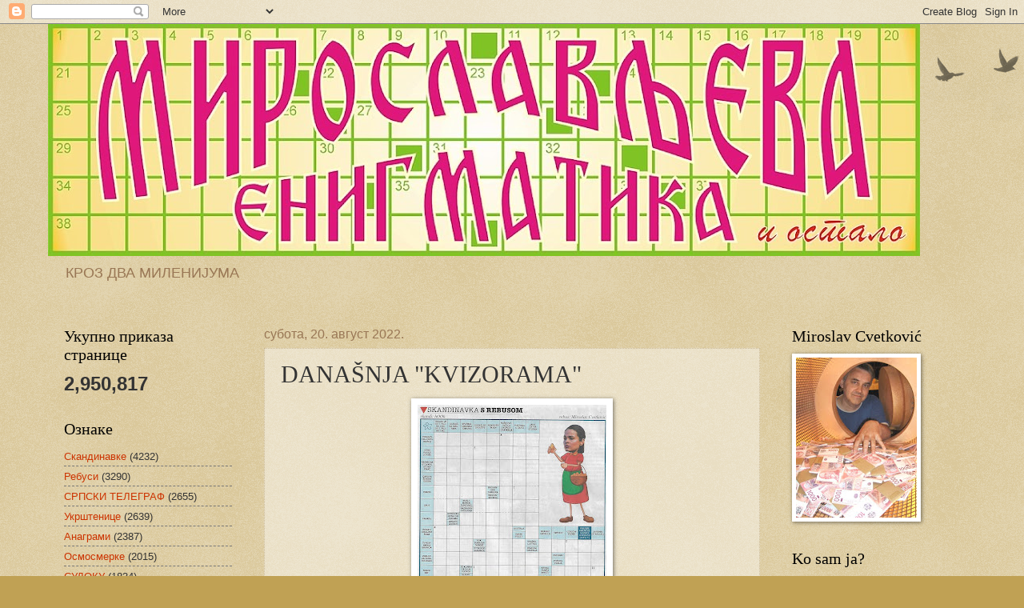

--- FILE ---
content_type: text/html; charset=UTF-8
request_url: https://miroslavljevaenigmatika.blogspot.com/2022/08/danasnja-kvizorama.html
body_size: 23656
content:
<!DOCTYPE html>
<html class='v2' dir='ltr' lang='sr'>
<head>
<link href='https://www.blogger.com/static/v1/widgets/335934321-css_bundle_v2.css' rel='stylesheet' type='text/css'/>
<meta content='width=1100' name='viewport'/>
<meta content='text/html; charset=UTF-8' http-equiv='Content-Type'/>
<meta content='blogger' name='generator'/>
<link href='https://miroslavljevaenigmatika.blogspot.com/favicon.ico' rel='icon' type='image/x-icon'/>
<link href='https://miroslavljevaenigmatika.blogspot.com/2022/08/danasnja-kvizorama.html' rel='canonical'/>
<link rel="alternate" type="application/atom+xml" title="МИРОСЛАВЉЕВА ЕНИГМАТИКА - Atom" href="https://miroslavljevaenigmatika.blogspot.com/feeds/posts/default" />
<link rel="alternate" type="application/rss+xml" title="МИРОСЛАВЉЕВА ЕНИГМАТИКА - RSS" href="https://miroslavljevaenigmatika.blogspot.com/feeds/posts/default?alt=rss" />
<link rel="service.post" type="application/atom+xml" title="МИРОСЛАВЉЕВА ЕНИГМАТИКА - Atom" href="https://www.blogger.com/feeds/8963911806093912891/posts/default" />

<link rel="alternate" type="application/atom+xml" title="МИРОСЛАВЉЕВА ЕНИГМАТИКА - Atom" href="https://miroslavljevaenigmatika.blogspot.com/feeds/8468078253639981579/comments/default" />
<!--Can't find substitution for tag [blog.ieCssRetrofitLinks]-->
<link href='https://blogger.googleusercontent.com/img/b/R29vZ2xl/AVvXsEhb5fLwsVhAQf6xl-9ji8wBtqWA52mCkqks86bluGlBOP4fdC4SQLnBrr7ygvykQ45ucjUXTvc1-vXj1fxYDfFq8WMa5U-4MOJzIXZFU2X7LShV0-0UZWr3V91SbnspftIqLm-85LWLC-ELBb6GOUg5-2QT0eT5lSRgGYEAxWJZiLVM3Jvh3dHpbY880w/s320/Moris.jpg' rel='image_src'/>
<meta content='https://miroslavljevaenigmatika.blogspot.com/2022/08/danasnja-kvizorama.html' property='og:url'/>
<meta content='DANAŠNJA &quot;KVIZORAMA&quot;' property='og:title'/>
<meta content='&quot;Kvizorama&quot; broj 1582 od 20. avgusta 2022. godine - 44. stranica. Gornji rebus je kolega Budimir Ćosović , ne znajući da sam isti takav obja...' property='og:description'/>
<meta content='https://blogger.googleusercontent.com/img/b/R29vZ2xl/AVvXsEhb5fLwsVhAQf6xl-9ji8wBtqWA52mCkqks86bluGlBOP4fdC4SQLnBrr7ygvykQ45ucjUXTvc1-vXj1fxYDfFq8WMa5U-4MOJzIXZFU2X7LShV0-0UZWr3V91SbnspftIqLm-85LWLC-ELBb6GOUg5-2QT0eT5lSRgGYEAxWJZiLVM3Jvh3dHpbY880w/w1200-h630-p-k-no-nu/Moris.jpg' property='og:image'/>
<title>МИРОСЛАВЉЕВА ЕНИГМАТИКА: DANAŠNJA "KVIZORAMA"</title>
<style id='page-skin-1' type='text/css'><!--
/*
-----------------------------------------------
Blogger Template Style
Name:     Watermark
Designer: Blogger
URL:      www.blogger.com
----------------------------------------------- */
/* Use this with templates/1ktemplate-*.html */
/* Content
----------------------------------------------- */
body {
font: normal normal 14px Arial, Tahoma, Helvetica, FreeSans, sans-serif;
color: #333333;
background: #c0a154 url(https://resources.blogblog.com/blogblog/data/1kt/watermark/body_background_birds.png) repeat scroll top left;
}
html body .content-outer {
min-width: 0;
max-width: 100%;
width: 100%;
}
.content-outer {
font-size: 92%;
}
a:link {
text-decoration:none;
color: #cc3300;
}
a:visited {
text-decoration:none;
color: #993322;
}
a:hover {
text-decoration:underline;
color: #ff3300;
}
.body-fauxcolumns .cap-top {
margin-top: 30px;
background: transparent url(https://resources.blogblog.com/blogblog/data/1kt/watermark/body_overlay_birds.png) no-repeat scroll top right;
height: 121px;
}
.content-inner {
padding: 0;
}
/* Header
----------------------------------------------- */
.header-inner .Header .titlewrapper,
.header-inner .Header .descriptionwrapper {
padding-left: 20px;
padding-right: 20px;
}
.Header h1 {
font: normal normal 60px Georgia, Utopia, 'Palatino Linotype', Palatino, serif;
color: #ffffff;
text-shadow: 2px 2px rgba(0, 0, 0, .1);
}
.Header h1 a {
color: #ffffff;
}
.Header .description {
font-size: 140%;
color: #997755;
}
/* Tabs
----------------------------------------------- */
.tabs-inner .section {
margin: 0 20px;
}
.tabs-inner .PageList, .tabs-inner .LinkList, .tabs-inner .Labels {
margin-left: -11px;
margin-right: -11px;
background-color: transparent;
border-top: 0 solid #ffffff;
border-bottom: 0 solid #ffffff;
-moz-box-shadow: 0 0 0 rgba(0, 0, 0, .3);
-webkit-box-shadow: 0 0 0 rgba(0, 0, 0, .3);
-goog-ms-box-shadow: 0 0 0 rgba(0, 0, 0, .3);
box-shadow: 0 0 0 rgba(0, 0, 0, .3);
}
.tabs-inner .PageList .widget-content,
.tabs-inner .LinkList .widget-content,
.tabs-inner .Labels .widget-content {
margin: -3px -11px;
background: transparent none  no-repeat scroll right;
}
.tabs-inner .widget ul {
padding: 2px 25px;
max-height: 34px;
background: transparent none no-repeat scroll left;
}
.tabs-inner .widget li {
border: none;
}
.tabs-inner .widget li a {
display: inline-block;
padding: .25em 1em;
font: normal normal 20px Georgia, Utopia, 'Palatino Linotype', Palatino, serif;
color: #cc3300;
border-right: 1px solid #c0a154;
}
.tabs-inner .widget li:first-child a {
border-left: 1px solid #c0a154;
}
.tabs-inner .widget li.selected a, .tabs-inner .widget li a:hover {
color: #000000;
}
/* Headings
----------------------------------------------- */
h2 {
font: normal normal 20px Georgia, Utopia, 'Palatino Linotype', Palatino, serif;
color: #000000;
margin: 0 0 .5em;
}
h2.date-header {
font: normal normal 16px Arial, Tahoma, Helvetica, FreeSans, sans-serif;
color: #997755;
}
/* Main
----------------------------------------------- */
.main-inner .column-center-inner,
.main-inner .column-left-inner,
.main-inner .column-right-inner {
padding: 0 5px;
}
.main-outer {
margin-top: 0;
background: transparent none no-repeat scroll top left;
}
.main-inner {
padding-top: 30px;
}
.main-cap-top {
position: relative;
}
.main-cap-top .cap-right {
position: absolute;
height: 0;
width: 100%;
bottom: 0;
background: transparent none repeat-x scroll bottom center;
}
.main-cap-top .cap-left {
position: absolute;
height: 245px;
width: 280px;
right: 0;
bottom: 0;
background: transparent none no-repeat scroll bottom left;
}
/* Posts
----------------------------------------------- */
.post-outer {
padding: 15px 20px;
margin: 0 0 25px;
background: transparent url(https://resources.blogblog.com/blogblog/data/1kt/watermark/post_background_birds.png) repeat scroll top left;
_background-image: none;
border: dotted 1px #ccbb99;
-moz-box-shadow: 0 0 0 rgba(0, 0, 0, .1);
-webkit-box-shadow: 0 0 0 rgba(0, 0, 0, .1);
-goog-ms-box-shadow: 0 0 0 rgba(0, 0, 0, .1);
box-shadow: 0 0 0 rgba(0, 0, 0, .1);
}
h3.post-title {
font: normal normal 30px Georgia, Utopia, 'Palatino Linotype', Palatino, serif;
margin: 0;
}
.comments h4 {
font: normal normal 30px Georgia, Utopia, 'Palatino Linotype', Palatino, serif;
margin: 1em 0 0;
}
.post-body {
font-size: 105%;
line-height: 1.5;
position: relative;
}
.post-header {
margin: 0 0 1em;
color: #997755;
}
.post-footer {
margin: 10px 0 0;
padding: 10px 0 0;
color: #997755;
border-top: dashed 1px #777777;
}
#blog-pager {
font-size: 140%
}
#comments .comment-author {
padding-top: 1.5em;
border-top: dashed 1px #777777;
background-position: 0 1.5em;
}
#comments .comment-author:first-child {
padding-top: 0;
border-top: none;
}
.avatar-image-container {
margin: .2em 0 0;
}
/* Comments
----------------------------------------------- */
.comments .comments-content .icon.blog-author {
background-repeat: no-repeat;
background-image: url([data-uri]);
}
.comments .comments-content .loadmore a {
border-top: 1px solid #777777;
border-bottom: 1px solid #777777;
}
.comments .continue {
border-top: 2px solid #777777;
}
/* Widgets
----------------------------------------------- */
.widget ul, .widget #ArchiveList ul.flat {
padding: 0;
list-style: none;
}
.widget ul li, .widget #ArchiveList ul.flat li {
padding: .35em 0;
text-indent: 0;
border-top: dashed 1px #777777;
}
.widget ul li:first-child, .widget #ArchiveList ul.flat li:first-child {
border-top: none;
}
.widget .post-body ul {
list-style: disc;
}
.widget .post-body ul li {
border: none;
}
.widget .zippy {
color: #777777;
}
.post-body img, .post-body .tr-caption-container, .Profile img, .Image img,
.BlogList .item-thumbnail img {
padding: 5px;
background: #fff;
-moz-box-shadow: 1px 1px 5px rgba(0, 0, 0, .5);
-webkit-box-shadow: 1px 1px 5px rgba(0, 0, 0, .5);
-goog-ms-box-shadow: 1px 1px 5px rgba(0, 0, 0, .5);
box-shadow: 1px 1px 5px rgba(0, 0, 0, .5);
}
.post-body img, .post-body .tr-caption-container {
padding: 8px;
}
.post-body .tr-caption-container {
color: #333333;
}
.post-body .tr-caption-container img {
padding: 0;
background: transparent;
border: none;
-moz-box-shadow: 0 0 0 rgba(0, 0, 0, .1);
-webkit-box-shadow: 0 0 0 rgba(0, 0, 0, .1);
-goog-ms-box-shadow: 0 0 0 rgba(0, 0, 0, .1);
box-shadow: 0 0 0 rgba(0, 0, 0, .1);
}
/* Footer
----------------------------------------------- */
.footer-outer {
color:#ccbb99;
background: #330000 url(https://resources.blogblog.com/blogblog/data/1kt/watermark/body_background_navigator.png) repeat scroll top left;
}
.footer-outer a {
color: #ff7755;
}
.footer-outer a:visited {
color: #dd5533;
}
.footer-outer a:hover {
color: #ff9977;
}
.footer-outer .widget h2 {
color: #eeddbb;
}
/* Mobile
----------------------------------------------- */
body.mobile  {
background-size: 100% auto;
}
.mobile .body-fauxcolumn-outer {
background: transparent none repeat scroll top left;
}
html .mobile .mobile-date-outer {
border-bottom: none;
background: transparent url(https://resources.blogblog.com/blogblog/data/1kt/watermark/post_background_birds.png) repeat scroll top left;
_background-image: none;
margin-bottom: 10px;
}
.mobile .main-inner .date-outer {
padding: 0;
}
.mobile .main-inner .date-header {
margin: 10px;
}
.mobile .main-cap-top {
z-index: -1;
}
.mobile .content-outer {
font-size: 100%;
}
.mobile .post-outer {
padding: 10px;
}
.mobile .main-cap-top .cap-left {
background: transparent none no-repeat scroll bottom left;
}
.mobile .body-fauxcolumns .cap-top {
margin: 0;
}
.mobile-link-button {
background: transparent url(https://resources.blogblog.com/blogblog/data/1kt/watermark/post_background_birds.png) repeat scroll top left;
}
.mobile-link-button a:link, .mobile-link-button a:visited {
color: #cc3300;
}
.mobile-index-date .date-header {
color: #997755;
}
.mobile-index-contents {
color: #333333;
}
.mobile .tabs-inner .section {
margin: 0;
}
.mobile .tabs-inner .PageList {
margin-left: 0;
margin-right: 0;
}
.mobile .tabs-inner .PageList .widget-content {
margin: 0;
color: #000000;
background: transparent url(https://resources.blogblog.com/blogblog/data/1kt/watermark/post_background_birds.png) repeat scroll top left;
}
.mobile .tabs-inner .PageList .widget-content .pagelist-arrow {
border-left: 1px solid #c0a154;
}

--></style>
<style id='template-skin-1' type='text/css'><!--
body {
min-width: 1160px;
}
.content-outer, .content-fauxcolumn-outer, .region-inner {
min-width: 1160px;
max-width: 1160px;
_width: 1160px;
}
.main-inner .columns {
padding-left: 250px;
padding-right: 250px;
}
.main-inner .fauxcolumn-center-outer {
left: 250px;
right: 250px;
/* IE6 does not respect left and right together */
_width: expression(this.parentNode.offsetWidth -
parseInt("250px") -
parseInt("250px") + 'px');
}
.main-inner .fauxcolumn-left-outer {
width: 250px;
}
.main-inner .fauxcolumn-right-outer {
width: 250px;
}
.main-inner .column-left-outer {
width: 250px;
right: 100%;
margin-left: -250px;
}
.main-inner .column-right-outer {
width: 250px;
margin-right: -250px;
}
#layout {
min-width: 0;
}
#layout .content-outer {
min-width: 0;
width: 800px;
}
#layout .region-inner {
min-width: 0;
width: auto;
}
body#layout div.add_widget {
padding: 8px;
}
body#layout div.add_widget a {
margin-left: 32px;
}
--></style>
<link href='https://www.blogger.com/dyn-css/authorization.css?targetBlogID=8963911806093912891&amp;zx=585b4a0a-f66b-43e3-80ed-c5b146c7f70e' media='none' onload='if(media!=&#39;all&#39;)media=&#39;all&#39;' rel='stylesheet'/><noscript><link href='https://www.blogger.com/dyn-css/authorization.css?targetBlogID=8963911806093912891&amp;zx=585b4a0a-f66b-43e3-80ed-c5b146c7f70e' rel='stylesheet'/></noscript>
<meta name='google-adsense-platform-account' content='ca-host-pub-1556223355139109'/>
<meta name='google-adsense-platform-domain' content='blogspot.com'/>

<!-- data-ad-client=ca-pub-5953136904732461 -->

</head>
<body class='loading variant-birds'>
<div class='navbar section' id='navbar' name='NavBar'><div class='widget Navbar' data-version='1' id='Navbar1'><script type="text/javascript">
    function setAttributeOnload(object, attribute, val) {
      if(window.addEventListener) {
        window.addEventListener('load',
          function(){ object[attribute] = val; }, false);
      } else {
        window.attachEvent('onload', function(){ object[attribute] = val; });
      }
    }
  </script>
<div id="navbar-iframe-container"></div>
<script type="text/javascript" src="https://apis.google.com/js/platform.js"></script>
<script type="text/javascript">
      gapi.load("gapi.iframes:gapi.iframes.style.bubble", function() {
        if (gapi.iframes && gapi.iframes.getContext) {
          gapi.iframes.getContext().openChild({
              url: 'https://www.blogger.com/navbar/8963911806093912891?po\x3d8468078253639981579\x26origin\x3dhttps://miroslavljevaenigmatika.blogspot.com',
              where: document.getElementById("navbar-iframe-container"),
              id: "navbar-iframe"
          });
        }
      });
    </script><script type="text/javascript">
(function() {
var script = document.createElement('script');
script.type = 'text/javascript';
script.src = '//pagead2.googlesyndication.com/pagead/js/google_top_exp.js';
var head = document.getElementsByTagName('head')[0];
if (head) {
head.appendChild(script);
}})();
</script>
</div></div>
<div class='body-fauxcolumns'>
<div class='fauxcolumn-outer body-fauxcolumn-outer'>
<div class='cap-top'>
<div class='cap-left'></div>
<div class='cap-right'></div>
</div>
<div class='fauxborder-left'>
<div class='fauxborder-right'></div>
<div class='fauxcolumn-inner'>
</div>
</div>
<div class='cap-bottom'>
<div class='cap-left'></div>
<div class='cap-right'></div>
</div>
</div>
</div>
<div class='content'>
<div class='content-fauxcolumns'>
<div class='fauxcolumn-outer content-fauxcolumn-outer'>
<div class='cap-top'>
<div class='cap-left'></div>
<div class='cap-right'></div>
</div>
<div class='fauxborder-left'>
<div class='fauxborder-right'></div>
<div class='fauxcolumn-inner'>
</div>
</div>
<div class='cap-bottom'>
<div class='cap-left'></div>
<div class='cap-right'></div>
</div>
</div>
</div>
<div class='content-outer'>
<div class='content-cap-top cap-top'>
<div class='cap-left'></div>
<div class='cap-right'></div>
</div>
<div class='fauxborder-left content-fauxborder-left'>
<div class='fauxborder-right content-fauxborder-right'></div>
<div class='content-inner'>
<header>
<div class='header-outer'>
<div class='header-cap-top cap-top'>
<div class='cap-left'></div>
<div class='cap-right'></div>
</div>
<div class='fauxborder-left header-fauxborder-left'>
<div class='fauxborder-right header-fauxborder-right'></div>
<div class='region-inner header-inner'>
<div class='header section' id='header' name='Заглавље'><div class='widget Header' data-version='1' id='Header1'>
<div id='header-inner'>
<a href='https://miroslavljevaenigmatika.blogspot.com/' style='display: block'>
<img alt='МИРОСЛАВЉЕВА ЕНИГМАТИКА' height='290px; ' id='Header1_headerimg' src='https://blogger.googleusercontent.com/img/b/R29vZ2xl/AVvXsEiX7QsBiZPWc3OrBkA9QQK43gwXAlfRU6y8KLZmqDIlCSD3pw3e_a88YPqGOJhUPrtJ_cH1lE28CVZNGPXJPRkKvGfmIP0OvW3rI0NouSBU4ZNHeUHiMjvpBvTF3jzZK2dCV2aYGz43MHY/s1090/Naslov+445.jpg' style='display: block' width='1090px; '/>
</a>
<div class='descriptionwrapper'>
<p class='description'><span>КРОЗ ДВА МИЛЕНИЈУМА</span></p>
</div>
</div>
</div></div>
</div>
</div>
<div class='header-cap-bottom cap-bottom'>
<div class='cap-left'></div>
<div class='cap-right'></div>
</div>
</div>
</header>
<div class='tabs-outer'>
<div class='tabs-cap-top cap-top'>
<div class='cap-left'></div>
<div class='cap-right'></div>
</div>
<div class='fauxborder-left tabs-fauxborder-left'>
<div class='fauxborder-right tabs-fauxborder-right'></div>
<div class='region-inner tabs-inner'>
<div class='tabs no-items section' id='crosscol' name='Област са колонама'></div>
<div class='tabs no-items section' id='crosscol-overflow' name='Cross-Column 2'></div>
</div>
</div>
<div class='tabs-cap-bottom cap-bottom'>
<div class='cap-left'></div>
<div class='cap-right'></div>
</div>
</div>
<div class='main-outer'>
<div class='main-cap-top cap-top'>
<div class='cap-left'></div>
<div class='cap-right'></div>
</div>
<div class='fauxborder-left main-fauxborder-left'>
<div class='fauxborder-right main-fauxborder-right'></div>
<div class='region-inner main-inner'>
<div class='columns fauxcolumns'>
<div class='fauxcolumn-outer fauxcolumn-center-outer'>
<div class='cap-top'>
<div class='cap-left'></div>
<div class='cap-right'></div>
</div>
<div class='fauxborder-left'>
<div class='fauxborder-right'></div>
<div class='fauxcolumn-inner'>
</div>
</div>
<div class='cap-bottom'>
<div class='cap-left'></div>
<div class='cap-right'></div>
</div>
</div>
<div class='fauxcolumn-outer fauxcolumn-left-outer'>
<div class='cap-top'>
<div class='cap-left'></div>
<div class='cap-right'></div>
</div>
<div class='fauxborder-left'>
<div class='fauxborder-right'></div>
<div class='fauxcolumn-inner'>
</div>
</div>
<div class='cap-bottom'>
<div class='cap-left'></div>
<div class='cap-right'></div>
</div>
</div>
<div class='fauxcolumn-outer fauxcolumn-right-outer'>
<div class='cap-top'>
<div class='cap-left'></div>
<div class='cap-right'></div>
</div>
<div class='fauxborder-left'>
<div class='fauxborder-right'></div>
<div class='fauxcolumn-inner'>
</div>
</div>
<div class='cap-bottom'>
<div class='cap-left'></div>
<div class='cap-right'></div>
</div>
</div>
<!-- corrects IE6 width calculation -->
<div class='columns-inner'>
<div class='column-center-outer'>
<div class='column-center-inner'>
<div class='main section' id='main' name='Главни'><div class='widget Blog' data-version='1' id='Blog1'>
<div class='blog-posts hfeed'>

          <div class="date-outer">
        
<h2 class='date-header'><span>субота, 20. август 2022.</span></h2>

          <div class="date-posts">
        
<div class='post-outer'>
<div class='post hentry uncustomized-post-template' itemprop='blogPost' itemscope='itemscope' itemtype='http://schema.org/BlogPosting'>
<meta content='https://blogger.googleusercontent.com/img/b/R29vZ2xl/AVvXsEhb5fLwsVhAQf6xl-9ji8wBtqWA52mCkqks86bluGlBOP4fdC4SQLnBrr7ygvykQ45ucjUXTvc1-vXj1fxYDfFq8WMa5U-4MOJzIXZFU2X7LShV0-0UZWr3V91SbnspftIqLm-85LWLC-ELBb6GOUg5-2QT0eT5lSRgGYEAxWJZiLVM3Jvh3dHpbY880w/s320/Moris.jpg' itemprop='image_url'/>
<meta content='8963911806093912891' itemprop='blogId'/>
<meta content='8468078253639981579' itemprop='postId'/>
<a name='8468078253639981579'></a>
<h3 class='post-title entry-title' itemprop='name'>
DANAŠNJA "KVIZORAMA"
</h3>
<div class='post-header'>
<div class='post-header-line-1'></div>
</div>
<div class='post-body entry-content' id='post-body-8468078253639981579' itemprop='description articleBody'>
<div class="separator" style="clear: both; text-align: center;"><a href="https://blogger.googleusercontent.com/img/b/R29vZ2xl/AVvXsEhb5fLwsVhAQf6xl-9ji8wBtqWA52mCkqks86bluGlBOP4fdC4SQLnBrr7ygvykQ45ucjUXTvc1-vXj1fxYDfFq8WMa5U-4MOJzIXZFU2X7LShV0-0UZWr3V91SbnspftIqLm-85LWLC-ELBb6GOUg5-2QT0eT5lSRgGYEAxWJZiLVM3Jvh3dHpbY880w/s2362/Moris.jpg" style="margin-left: 1em; margin-right: 1em; text-align: center;"><img border="0" data-original-height="2362" data-original-width="1745" height="320" src="https://blogger.googleusercontent.com/img/b/R29vZ2xl/AVvXsEhb5fLwsVhAQf6xl-9ji8wBtqWA52mCkqks86bluGlBOP4fdC4SQLnBrr7ygvykQ45ucjUXTvc1-vXj1fxYDfFq8WMa5U-4MOJzIXZFU2X7LShV0-0UZWr3V91SbnspftIqLm-85LWLC-ELBb6GOUg5-2QT0eT5lSRgGYEAxWJZiLVM3Jvh3dHpbY880w/s320/Moris.jpg" width="236" /></a></div><div class="separator" style="clear: both; text-align: center;"><br /></div><div class="separator" style="clear: both; text-align: center;"><span style="color: #4c1130; font-family: arial; font-size: medium;">"Kvizorama" broj 1582 od 20. avgusta 2022. godine - 44. stranica.</span></div><div class="separator" style="clear: both; text-align: justify;"><span style="color: #4c1130; font-family: arial; font-size: medium;">Gornji rebus je kolega <b>Budimir Ćosović</b>, ne znajući da sam isti takav objavio jula 2013. godine, poslao <b>Branislavu Nikiću</b>. Rebus je nakratko objavljen, a zatim skinut sa bloga "Rebusi". Sinoć mi je <b>Nedjeljko Nedić</b> poslao skeniranu stranicu koju ovde objavljujem. Zahvaljujem Nenetu na ovom prilogu, a Budimiru što je rebus objavio u "Kvizorami" (u svojoj skandinavci) - bila bi šteta baciti ovako lepo urađen crtež.</span></div>
<div style='clear: both;'></div>
</div>
<div class='post-footer'>
<div class='post-footer-line post-footer-line-1'>
<span class='post-author vcard'>
Објавио
<span class='fn' itemprop='author' itemscope='itemscope' itemtype='http://schema.org/Person'>
<meta content='https://www.blogger.com/profile/05591530976850334052' itemprop='url'/>
<a class='g-profile' href='https://www.blogger.com/profile/05591530976850334052' rel='author' title='author profile'>
<span itemprop='name'>Miroslav Cvetković</span>
</a>
</span>
</span>
<span class='post-timestamp'>
у
<meta content='https://miroslavljevaenigmatika.blogspot.com/2022/08/danasnja-kvizorama.html' itemprop='url'/>
<a class='timestamp-link' href='https://miroslavljevaenigmatika.blogspot.com/2022/08/danasnja-kvizorama.html' rel='bookmark' title='permanent link'><abbr class='published' itemprop='datePublished' title='2022-08-20T08:00:00+02:00'>08:00</abbr></a>
</span>
<span class='post-comment-link'>
</span>
<span class='post-icons'>
<span class='item-control blog-admin pid-1092782857'>
<a href='https://www.blogger.com/post-edit.g?blogID=8963911806093912891&postID=8468078253639981579&from=pencil' title='Измени пост'>
<img alt='' class='icon-action' height='18' src='https://resources.blogblog.com/img/icon18_edit_allbkg.gif' width='18'/>
</a>
</span>
</span>
<div class='post-share-buttons goog-inline-block'>
<a class='goog-inline-block share-button sb-email' href='https://www.blogger.com/share-post.g?blogID=8963911806093912891&postID=8468078253639981579&target=email' target='_blank' title='Пошаљи ово имејлом'><span class='share-button-link-text'>Пошаљи ово имејлом</span></a><a class='goog-inline-block share-button sb-blog' href='https://www.blogger.com/share-post.g?blogID=8963911806093912891&postID=8468078253639981579&target=blog' onclick='window.open(this.href, "_blank", "height=270,width=475"); return false;' target='_blank' title='BlogThis!'><span class='share-button-link-text'>BlogThis!</span></a><a class='goog-inline-block share-button sb-twitter' href='https://www.blogger.com/share-post.g?blogID=8963911806093912891&postID=8468078253639981579&target=twitter' target='_blank' title='Дели на X-у'><span class='share-button-link-text'>Дели на X-у</span></a><a class='goog-inline-block share-button sb-facebook' href='https://www.blogger.com/share-post.g?blogID=8963911806093912891&postID=8468078253639981579&target=facebook' onclick='window.open(this.href, "_blank", "height=430,width=640"); return false;' target='_blank' title='Дели на Facebook-у'><span class='share-button-link-text'>Дели на Facebook-у</span></a><a class='goog-inline-block share-button sb-pinterest' href='https://www.blogger.com/share-post.g?blogID=8963911806093912891&postID=8468078253639981579&target=pinterest' target='_blank' title='Дели на Pinterest-у'><span class='share-button-link-text'>Дели на Pinterest-у</span></a>
</div>
</div>
<div class='post-footer-line post-footer-line-2'>
<span class='post-labels'>
Ознаке:
<a href='https://miroslavljevaenigmatika.blogspot.com/search/label/%D0%A0%D0%B5%D0%B1%D1%83%D1%81%D0%B8' rel='tag'>Ребуси</a>,
<a href='https://miroslavljevaenigmatika.blogspot.com/search/label/%D0%A1%D0%BA%D0%B0%D0%BD%D0%B4%D0%B8%D0%BD%D0%B0%D0%B2%D0%BA%D0%B5' rel='tag'>Скандинавке</a>,
<a href='https://miroslavljevaenigmatika.blogspot.com/search/label/%D0%A1%D0%A2%D0%A0%D0%90%D0%9D%D0%98%20%D0%A7%D0%90%D0%A1%D0%9E%D0%9F%D0%98%D0%A1%D0%98' rel='tag'>СТРАНИ ЧАСОПИСИ</a>
</span>
</div>
<div class='post-footer-line post-footer-line-3'>
<span class='post-location'>
</span>
</div>
</div>
</div>
<div class='comments' id='comments'>
<a name='comments'></a>
<h4>2 коментара:</h4>
<div class='comments-content'>
<script async='async' src='' type='text/javascript'></script>
<script type='text/javascript'>
    (function() {
      var items = null;
      var msgs = null;
      var config = {};

// <![CDATA[
      var cursor = null;
      if (items && items.length > 0) {
        cursor = parseInt(items[items.length - 1].timestamp) + 1;
      }

      var bodyFromEntry = function(entry) {
        var text = (entry &&
                    ((entry.content && entry.content.$t) ||
                     (entry.summary && entry.summary.$t))) ||
            '';
        if (entry && entry.gd$extendedProperty) {
          for (var k in entry.gd$extendedProperty) {
            if (entry.gd$extendedProperty[k].name == 'blogger.contentRemoved') {
              return '<span class="deleted-comment">' + text + '</span>';
            }
          }
        }
        return text;
      }

      var parse = function(data) {
        cursor = null;
        var comments = [];
        if (data && data.feed && data.feed.entry) {
          for (var i = 0, entry; entry = data.feed.entry[i]; i++) {
            var comment = {};
            // comment ID, parsed out of the original id format
            var id = /blog-(\d+).post-(\d+)/.exec(entry.id.$t);
            comment.id = id ? id[2] : null;
            comment.body = bodyFromEntry(entry);
            comment.timestamp = Date.parse(entry.published.$t) + '';
            if (entry.author && entry.author.constructor === Array) {
              var auth = entry.author[0];
              if (auth) {
                comment.author = {
                  name: (auth.name ? auth.name.$t : undefined),
                  profileUrl: (auth.uri ? auth.uri.$t : undefined),
                  avatarUrl: (auth.gd$image ? auth.gd$image.src : undefined)
                };
              }
            }
            if (entry.link) {
              if (entry.link[2]) {
                comment.link = comment.permalink = entry.link[2].href;
              }
              if (entry.link[3]) {
                var pid = /.*comments\/default\/(\d+)\?.*/.exec(entry.link[3].href);
                if (pid && pid[1]) {
                  comment.parentId = pid[1];
                }
              }
            }
            comment.deleteclass = 'item-control blog-admin';
            if (entry.gd$extendedProperty) {
              for (var k in entry.gd$extendedProperty) {
                if (entry.gd$extendedProperty[k].name == 'blogger.itemClass') {
                  comment.deleteclass += ' ' + entry.gd$extendedProperty[k].value;
                } else if (entry.gd$extendedProperty[k].name == 'blogger.displayTime') {
                  comment.displayTime = entry.gd$extendedProperty[k].value;
                }
              }
            }
            comments.push(comment);
          }
        }
        return comments;
      };

      var paginator = function(callback) {
        if (hasMore()) {
          var url = config.feed + '?alt=json&v=2&orderby=published&reverse=false&max-results=50';
          if (cursor) {
            url += '&published-min=' + new Date(cursor).toISOString();
          }
          window.bloggercomments = function(data) {
            var parsed = parse(data);
            cursor = parsed.length < 50 ? null
                : parseInt(parsed[parsed.length - 1].timestamp) + 1
            callback(parsed);
            window.bloggercomments = null;
          }
          url += '&callback=bloggercomments';
          var script = document.createElement('script');
          script.type = 'text/javascript';
          script.src = url;
          document.getElementsByTagName('head')[0].appendChild(script);
        }
      };
      var hasMore = function() {
        return !!cursor;
      };
      var getMeta = function(key, comment) {
        if ('iswriter' == key) {
          var matches = !!comment.author
              && comment.author.name == config.authorName
              && comment.author.profileUrl == config.authorUrl;
          return matches ? 'true' : '';
        } else if ('deletelink' == key) {
          return config.baseUri + '/comment/delete/'
               + config.blogId + '/' + comment.id;
        } else if ('deleteclass' == key) {
          return comment.deleteclass;
        }
        return '';
      };

      var replybox = null;
      var replyUrlParts = null;
      var replyParent = undefined;

      var onReply = function(commentId, domId) {
        if (replybox == null) {
          // lazily cache replybox, and adjust to suit this style:
          replybox = document.getElementById('comment-editor');
          if (replybox != null) {
            replybox.height = '250px';
            replybox.style.display = 'block';
            replyUrlParts = replybox.src.split('#');
          }
        }
        if (replybox && (commentId !== replyParent)) {
          replybox.src = '';
          document.getElementById(domId).insertBefore(replybox, null);
          replybox.src = replyUrlParts[0]
              + (commentId ? '&parentID=' + commentId : '')
              + '#' + replyUrlParts[1];
          replyParent = commentId;
        }
      };

      var hash = (window.location.hash || '#').substring(1);
      var startThread, targetComment;
      if (/^comment-form_/.test(hash)) {
        startThread = hash.substring('comment-form_'.length);
      } else if (/^c[0-9]+$/.test(hash)) {
        targetComment = hash.substring(1);
      }

      // Configure commenting API:
      var configJso = {
        'maxDepth': config.maxThreadDepth
      };
      var provider = {
        'id': config.postId,
        'data': items,
        'loadNext': paginator,
        'hasMore': hasMore,
        'getMeta': getMeta,
        'onReply': onReply,
        'rendered': true,
        'initComment': targetComment,
        'initReplyThread': startThread,
        'config': configJso,
        'messages': msgs
      };

      var render = function() {
        if (window.goog && window.goog.comments) {
          var holder = document.getElementById('comment-holder');
          window.goog.comments.render(holder, provider);
        }
      };

      // render now, or queue to render when library loads:
      if (window.goog && window.goog.comments) {
        render();
      } else {
        window.goog = window.goog || {};
        window.goog.comments = window.goog.comments || {};
        window.goog.comments.loadQueue = window.goog.comments.loadQueue || [];
        window.goog.comments.loadQueue.push(render);
      }
    })();
// ]]>
  </script>
<div id='comment-holder'>
<div class="comment-thread toplevel-thread"><ol id="top-ra"><li class="comment" id="c2297653436128799103"><div class="avatar-image-container"><img src="//www.blogger.com/img/blogger_logo_round_35.png" alt=""/></div><div class="comment-block"><div class="comment-header"><cite class="user"><a href="https://www.blogger.com/profile/03506277417895120690" rel="nofollow">Aljoša Vuković</a></cite><span class="icon user "></span><span class="datetime secondary-text"><a rel="nofollow" href="https://miroslavljevaenigmatika.blogspot.com/2022/08/danasnja-kvizorama.html?showComment=1661066057630#c2297653436128799103">21. август 2022. 09:14</a></span></div><p class="comment-content">Sjaj imalina (s jajima Lina) </p><span class="comment-actions secondary-text"><a class="comment-reply" target="_self" data-comment-id="2297653436128799103">Одговори</a><span class="item-control blog-admin blog-admin pid-1834636629"><a target="_self" href="https://www.blogger.com/comment/delete/8963911806093912891/2297653436128799103">Избриши</a></span></span></div><div class="comment-replies"><div id="c2297653436128799103-rt" class="comment-thread inline-thread hidden"><span class="thread-toggle thread-expanded"><span class="thread-arrow"></span><span class="thread-count"><a target="_self">Одговори</a></span></span><ol id="c2297653436128799103-ra" class="thread-chrome thread-expanded"><div></div><div id="c2297653436128799103-continue" class="continue"><a class="comment-reply" target="_self" data-comment-id="2297653436128799103">Одговори</a></div></ol></div></div><div class="comment-replybox-single" id="c2297653436128799103-ce"></div></li><li class="comment" id="c2150898093838267291"><div class="avatar-image-container"><img src="//blogger.googleusercontent.com/img/b/R29vZ2xl/AVvXsEi_qn4-w1_TMOCPnuevSAMUOiGNAU-l_KVmx2LOxaxX8cIKPMSlJEF4rbgfenOFsNpjK53kNbY58hm46AphjcqhjhRStdE8fEIteSNGq0-8at1f5SoY-3r3LCH0r-m-JrA/s45-c/Ja+pa+ja+14.jpg" alt=""/></div><div class="comment-block"><div class="comment-header"><cite class="user"><a href="https://www.blogger.com/profile/05591530976850334052" rel="nofollow">Miroslav Cvetković</a></cite><span class="icon user blog-author"></span><span class="datetime secondary-text"><a rel="nofollow" href="https://miroslavljevaenigmatika.blogspot.com/2022/08/danasnja-kvizorama.html?showComment=1661084502897#c2150898093838267291">21. август 2022. 14:21</a></span></div><p class="comment-content">Da. </p><span class="comment-actions secondary-text"><a class="comment-reply" target="_self" data-comment-id="2150898093838267291">Одговори</a><span class="item-control blog-admin blog-admin pid-1092782857"><a target="_self" href="https://www.blogger.com/comment/delete/8963911806093912891/2150898093838267291">Избриши</a></span></span></div><div class="comment-replies"><div id="c2150898093838267291-rt" class="comment-thread inline-thread hidden"><span class="thread-toggle thread-expanded"><span class="thread-arrow"></span><span class="thread-count"><a target="_self">Одговори</a></span></span><ol id="c2150898093838267291-ra" class="thread-chrome thread-expanded"><div></div><div id="c2150898093838267291-continue" class="continue"><a class="comment-reply" target="_self" data-comment-id="2150898093838267291">Одговори</a></div></ol></div></div><div class="comment-replybox-single" id="c2150898093838267291-ce"></div></li></ol><div id="top-continue" class="continue"><a class="comment-reply" target="_self">Додај коментар</a></div><div class="comment-replybox-thread" id="top-ce"></div><div class="loadmore hidden" data-post-id="8468078253639981579"><a target="_self">Учитај још...</a></div></div>
</div>
</div>
<p class='comment-footer'>
<div class='comment-form'>
<a name='comment-form'></a>
<p>
</p>
<a href='https://www.blogger.com/comment/frame/8963911806093912891?po=8468078253639981579&hl=sr&saa=85391&origin=https://miroslavljevaenigmatika.blogspot.com' id='comment-editor-src'></a>
<iframe allowtransparency='true' class='blogger-iframe-colorize blogger-comment-from-post' frameborder='0' height='410px' id='comment-editor' name='comment-editor' src='' width='100%'></iframe>
<script src='https://www.blogger.com/static/v1/jsbin/2830521187-comment_from_post_iframe.js' type='text/javascript'></script>
<script type='text/javascript'>
      BLOG_CMT_createIframe('https://www.blogger.com/rpc_relay.html');
    </script>
</div>
</p>
<div id='backlinks-container'>
<div id='Blog1_backlinks-container'>
</div>
</div>
</div>
</div>
<div class='inline-ad'>
<script async src="https://pagead2.googlesyndication.com/pagead/js/adsbygoogle.js"></script>
<!-- miroslavljevaenigmatika_main_Blog1_1x1_as -->
<ins class="adsbygoogle"
     style="display:block"
     data-ad-client="ca-pub-5953136904732461"
     data-ad-slot="9975992093"
     data-ad-format="auto"
     data-full-width-responsive="true"></ins>
<script>
(adsbygoogle = window.adsbygoogle || []).push({});
</script>
</div>

        </div></div>
      
</div>
<div class='blog-pager' id='blog-pager'>
<span id='blog-pager-newer-link'>
<a class='blog-pager-newer-link' href='https://miroslavljevaenigmatika.blogspot.com/2022/08/10.html' id='Blog1_blog-pager-newer-link' title='Новији пост'>Новији пост</a>
</span>
<span id='blog-pager-older-link'>
<a class='blog-pager-older-link' href='https://miroslavljevaenigmatika.blogspot.com/2022/08/1987.html' id='Blog1_blog-pager-older-link' title='Старији пост'>Старији пост</a>
</span>
<a class='home-link' href='https://miroslavljevaenigmatika.blogspot.com/'>Почетна</a>
</div>
<div class='clear'></div>
<div class='post-feeds'>
<div class='feed-links'>
Пријавите се на:
<a class='feed-link' href='https://miroslavljevaenigmatika.blogspot.com/feeds/8468078253639981579/comments/default' target='_blank' type='application/atom+xml'>Објављивање коментара (Atom)</a>
</div>
</div>
</div></div>
</div>
</div>
<div class='column-left-outer'>
<div class='column-left-inner'>
<aside>
<div class='sidebar section' id='sidebar-left-1'><div class='widget Stats' data-version='1' id='Stats1'>
<h2>Укупно приказа странице</h2>
<div class='widget-content'>
<div id='Stats1_content' style='display: none;'>
<span class='counter-wrapper text-counter-wrapper' id='Stats1_totalCount'>
</span>
<div class='clear'></div>
</div>
</div>
</div><div class='widget Label' data-version='1' id='Label1'>
<h2>Ознаке</h2>
<div class='widget-content list-label-widget-content'>
<ul>
<li>
<a dir='ltr' href='https://miroslavljevaenigmatika.blogspot.com/search/label/%D0%A1%D0%BA%D0%B0%D0%BD%D0%B4%D0%B8%D0%BD%D0%B0%D0%B2%D0%BA%D0%B5'>Скандинавке</a>
<span dir='ltr'>(4232)</span>
</li>
<li>
<a dir='ltr' href='https://miroslavljevaenigmatika.blogspot.com/search/label/%D0%A0%D0%B5%D0%B1%D1%83%D1%81%D0%B8'>Ребуси</a>
<span dir='ltr'>(3290)</span>
</li>
<li>
<a dir='ltr' href='https://miroslavljevaenigmatika.blogspot.com/search/label/%D0%A1%D0%A0%D0%9F%D0%A1%D0%9A%D0%98%20%D0%A2%D0%95%D0%9B%D0%95%D0%93%D0%A0%D0%90%D0%A4'>СРПСКИ ТЕЛЕГРАФ</a>
<span dir='ltr'>(2655)</span>
</li>
<li>
<a dir='ltr' href='https://miroslavljevaenigmatika.blogspot.com/search/label/%D0%A3%D0%BA%D1%80%D1%88%D1%82%D0%B5%D0%BD%D0%B8%D1%86%D0%B5'>Укрштенице</a>
<span dir='ltr'>(2639)</span>
</li>
<li>
<a dir='ltr' href='https://miroslavljevaenigmatika.blogspot.com/search/label/%D0%90%D0%BD%D0%B0%D0%B3%D1%80%D0%B0%D0%BC%D0%B8'>Анаграми</a>
<span dir='ltr'>(2387)</span>
</li>
<li>
<a dir='ltr' href='https://miroslavljevaenigmatika.blogspot.com/search/label/%D0%9E%D1%81%D0%BC%D0%BE%D1%81%D0%BC%D0%B5%D1%80%D0%BA%D0%B5'>Осмосмерке</a>
<span dir='ltr'>(2015)</span>
</li>
<li>
<a dir='ltr' href='https://miroslavljevaenigmatika.blogspot.com/search/label/%D0%A1%D0%A3%D0%94%D0%9E%D0%9A%D0%A3'>СУДОКУ</a>
<span dir='ltr'>(1834)</span>
</li>
<li>
<a dir='ltr' href='https://miroslavljevaenigmatika.blogspot.com/search/label/%D0%A4%D0%9E%D0%A2%D0%9E-%D0%90%D0%9B%D0%91%D0%A3%D0%9C'>ФОТО-АЛБУМ</a>
<span dir='ltr'>(1762)</span>
</li>
<li>
<a dir='ltr' href='https://miroslavljevaenigmatika.blogspot.com/search/label/%D0%9D%D0%B0%D1%86%D1%80%D1%82%D0%B0%D0%BD%D0%B5%20%D0%B7%D0%B0%D0%B3%D0%BE%D0%BD%D0%B5%D1%82%D0%BA%D0%B5'>Нацртане загонетке</a>
<span dir='ltr'>(1399)</span>
</li>
<li>
<a dir='ltr' href='https://miroslavljevaenigmatika.blogspot.com/search/label/%D0%91%D0%9B%D0%98%D0%A6'>БЛИЦ</a>
<span dir='ltr'>(1267)</span>
</li>
<li>
<a dir='ltr' href='https://miroslavljevaenigmatika.blogspot.com/search/label/%D0%9C%D0%B0%D0%B3%D0%B8%D1%87%D0%BD%D0%B8%20%D0%BB%D0%B8%D0%BA%D0%BE%D0%B2%D0%B8'>Магични ликови</a>
<span dir='ltr'>(1222)</span>
</li>
<li>
<a dir='ltr' href='https://miroslavljevaenigmatika.blogspot.com/search/label/%22%D0%A3%D0%9A%D0%A0%D0%A8%D0%A2%D0%95%D0%9D%D0%98%D0%A6%D0%90%22'>&quot;УКРШТЕНИЦА&quot;</a>
<span dir='ltr'>(1157)</span>
</li>
<li>
<a dir='ltr' href='https://miroslavljevaenigmatika.blogspot.com/search/label/%22%D0%9E%D0%A1%D0%9C%D0%9E%D0%A1%D0%9C%D0%95%D0%A0%D0%9A%D0%90%22'>&quot;ОСМОСМЕРКА&quot;</a>
<span dir='ltr'>(1140)</span>
</li>
<li>
<a dir='ltr' href='https://miroslavljevaenigmatika.blogspot.com/search/label/%D0%A1%D0%A2%D0%A0%D0%90%D0%9D%D0%98%20%D0%A7%D0%90%D0%A1%D0%9E%D0%9F%D0%98%D0%A1%D0%98'>СТРАНИ ЧАСОПИСИ</a>
<span dir='ltr'>(1139)</span>
</li>
<li>
<a dir='ltr' href='https://miroslavljevaenigmatika.blogspot.com/search/label/%D0%90%D0%9B%D0%9E'>АЛО</a>
<span dir='ltr'>(1095)</span>
</li>
<li>
<a dir='ltr' href='https://miroslavljevaenigmatika.blogspot.com/search/label/%22%D0%9E%D0%A1%D0%9C%D0%9E%D0%A1%D0%9C%D0%95%D0%A0%D0%9A%D0%90%20%D0%A1%D0%9F%D0%95%D0%A6%D0%98%D0%88%D0%90%D0%9B%22'>&quot;ОСМОСМЕРКА СПЕЦИЈАЛ&quot;</a>
<span dir='ltr'>(810)</span>
</li>
<li>
<a dir='ltr' href='https://miroslavljevaenigmatika.blogspot.com/search/label/%D0%9C%D0%B0%D0%B3%D0%B8%D1%87%D0%BD%D0%B8%20%D0%BA%D0%B2%D0%B0%D0%B4%D1%80%D0%B0%D1%82%D0%B8'>Магични квадрати</a>
<span dir='ltr'>(734)</span>
</li>
<li>
<a dir='ltr' href='https://miroslavljevaenigmatika.blogspot.com/search/label/%D0%A1%D0%B8%D1%82%D0%BD%D0%B5%20%D0%B7%D0%B0%D0%B3%D0%BE%D0%BD%D0%B5%D1%82%D0%BA%D0%B5'>Ситне загонетке</a>
<span dir='ltr'>(711)</span>
</li>
<li>
<a dir='ltr' href='https://miroslavljevaenigmatika.blogspot.com/search/label/ENIGMA'>ENIGMA</a>
<span dir='ltr'>(682)</span>
</li>
<li>
<a dir='ltr' href='https://miroslavljevaenigmatika.blogspot.com/search/label/%D0%97%D0%BE%D1%80%D0%B0%D0%BD%20%D0%9C%D0%B8%D0%BB%D1%83%D0%BD%D0%BE%D0%B2%D0%B8%D1%9B'>Зоран Милуновић</a>
<span dir='ltr'>(588)</span>
</li>
<li>
<a dir='ltr' href='https://miroslavljevaenigmatika.blogspot.com/search/label/%D0%9F%D0%BE%D0%B7%D0%B0%D1%98%D0%BC%D1%99%D0%B5%D0%BD%D0%BE%20%D0%BE%D0%B4%20%D0%98%D1%82%D0%B0%D0%BB%D0%B8%D1%98%D0%B0%D0%BD%D0%B0'>Позајмљено од Италијана</a>
<span dir='ltr'>(517)</span>
</li>
<li>
<a dir='ltr' href='https://miroslavljevaenigmatika.blogspot.com/search/label/%D0%95%D0%A3%D0%A0%D0%95%D0%9A%D0%90'>ЕУРЕКА</a>
<span dir='ltr'>(498)</span>
</li>
<li>
<a dir='ltr' href='https://miroslavljevaenigmatika.blogspot.com/search/label/%22%D0%9F%D0%A0%D0%95%D0%A1%D0%95%D0%9D%D0%98%D0%93%D0%9C%D0%90%22'>&quot;ПРЕСЕНИГМА&quot;</a>
<span dir='ltr'>(491)</span>
</li>
<li>
<a dir='ltr' href='https://miroslavljevaenigmatika.blogspot.com/search/label/%D0%96%D0%B0%D1%80%D0%BA%D0%BE%20%D0%82%D0%BE%D0%BA%D0%B8%D1%9B'>Жарко Ђокић</a>
<span dir='ltr'>(454)</span>
</li>
<li>
<a dir='ltr' href='https://miroslavljevaenigmatika.blogspot.com/search/label/DANAS%20I%20SUTRA'>DANAS I SUTRA</a>
<span dir='ltr'>(447)</span>
</li>
<li>
<a dir='ltr' href='https://miroslavljevaenigmatika.blogspot.com/search/label/%22%D0%9C%D0%98%D0%9D%D0%98%20%D0%9E%D0%A1%D0%9C%D0%9E%D0%A1%D0%9C%D0%95%D0%A0%D0%9A%D0%90%22'>&quot;МИНИ ОСМОСМЕРКА&quot;</a>
<span dir='ltr'>(423)</span>
</li>
<li>
<a dir='ltr' href='https://miroslavljevaenigmatika.blogspot.com/search/label/%D0%94%D0%A0%D0%A3%D0%93%D0%98%20%D0%91%D0%9B%D0%9E%D0%93%D0%9E%D0%92%D0%98'>ДРУГИ БЛОГОВИ</a>
<span dir='ltr'>(382)</span>
</li>
<li>
<a dir='ltr' href='https://miroslavljevaenigmatika.blogspot.com/search/label/%D0%9D%D0%90%20%D0%94%D0%90%D0%9D%D0%90%D0%A8%D0%8A%D0%98%20%D0%94%D0%90%D0%9D'>НА ДАНАШЊИ ДАН</a>
<span dir='ltr'>(369)</span>
</li>
<li>
<a dir='ltr' href='https://miroslavljevaenigmatika.blogspot.com/search/label/%D0%9D%D0%B5%D0%B5%D0%BD%D0%B8%D0%B3%D0%BC%D0%B0%D1%82%D1%81%D0%BA%D0%B8%20%D0%BB%D0%B8%D1%81%D1%82%D0%BE%D0%B2%D0%B8'>Неенигматски листови</a>
<span dir='ltr'>(351)</span>
</li>
<li>
<a dir='ltr' href='https://miroslavljevaenigmatika.blogspot.com/search/label/%D0%A7%D0%92%D0%9E%D0%A0'>ЧВОР</a>
<span dir='ltr'>(320)</span>
</li>
<li>
<a dir='ltr' href='https://miroslavljevaenigmatika.blogspot.com/search/label/%D0%91%D0%B5%D0%B7%20%D1%86%D1%80%D0%BD%D0%B8%D1%85%20%D0%BF%D0%BE%D1%99%D0%B0'>Без црних поља</a>
<span dir='ltr'>(240)</span>
</li>
<li>
<a dir='ltr' href='https://miroslavljevaenigmatika.blogspot.com/search/label/%D0%9E%D0%A1%D0%A2%D0%90%D0%9B%D0%9E'>ОСТАЛО</a>
<span dir='ltr'>(237)</span>
</li>
<li>
<a dir='ltr' href='https://miroslavljevaenigmatika.blogspot.com/search/label/%D0%9A%D0%B0%D0%B8%D1%86%D0%B0%20%D0%82%D0%BE%D1%80%D1%92%D0%B5%D0%B2%D0%B8%D1%9B'>Каица Ђорђевић</a>
<span dir='ltr'>(230)</span>
</li>
<li>
<a dir='ltr' href='https://miroslavljevaenigmatika.blogspot.com/search/label/Branislav%20Niki%C4%87'>Branislav Nikić</a>
<span dir='ltr'>(194)</span>
</li>
<li>
<a dir='ltr' href='https://miroslavljevaenigmatika.blogspot.com/search/label/%D0%A1%D0%9B%D0%9E%D0%92%D0%9D%D0%98%20%D0%A0%D0%95%D0%91%D0%A3%D0%A1'>СЛОВНИ РЕБУС</a>
<span dir='ltr'>(180)</span>
</li>
<li>
<a dir='ltr' href='https://miroslavljevaenigmatika.blogspot.com/search/label/%D0%A1%D0%A3%D0%A1%D0%A0%D0%95%D0%A2%D0%98%20%D0%95%D0%9D%D0%98%D0%93%D0%9C%D0%90%D0%A2%D0%90'>СУСРЕТИ ЕНИГМАТА</a>
<span dir='ltr'>(163)</span>
</li>
<li>
<a dir='ltr' href='https://miroslavljevaenigmatika.blogspot.com/search/label/%D0%9A%D0%8A%D0%98%D0%93%D0%95'>КЊИГЕ</a>
<span dir='ltr'>(161)</span>
</li>
<li>
<a dir='ltr' href='https://miroslavljevaenigmatika.blogspot.com/search/label/Vjesnikov%20kviz'>Vjesnikov kviz</a>
<span dir='ltr'>(157)</span>
</li>
<li>
<a dir='ltr' href='https://miroslavljevaenigmatika.blogspot.com/search/label/%D0%9A%D0%BB%D0%B8%D0%BD%D0%BE%D0%B2%D0%B8%20%D0%B8%20%D0%BF%D0%B8%D1%80%D0%B0%D0%BC%D0%B8%D0%B4%D0%B5'>Клинови и пирамиде</a>
<span dir='ltr'>(133)</span>
</li>
<li>
<a dir='ltr' href='https://miroslavljevaenigmatika.blogspot.com/search/label/%D0%A1%D0%B0%D1%88%D0%B0%20%D0%A7%D0%BE%D0%BB%D0%B0%D0%BA%D0%BE%D0%B2%D0%B8%D1%9B'>Саша Чолаковић</a>
<span dir='ltr'>(129)</span>
</li>
<li>
<a dir='ltr' href='https://miroslavljevaenigmatika.blogspot.com/search/label/%D0%9A%D0%92%D0%98%D0%97'>КВИЗ</a>
<span dir='ltr'>(126)</span>
</li>
<li>
<a dir='ltr' href='https://miroslavljevaenigmatika.blogspot.com/search/label/%D0%9C%D0%B8%D0%BE%D0%B4%D1%80%D0%B0%D0%B3%20%D0%A2%D0%BE%D1%88%D0%B8%D1%9B'>Миодраг Тошић</a>
<span dir='ltr'>(126)</span>
</li>
<li>
<a dir='ltr' href='https://miroslavljevaenigmatika.blogspot.com/search/label/%D0%9C%D0%9E%D0%97%D0%93%D0%90%D0%9B%D0%98%D0%A6%D0%95'>МОЗГАЛИЦЕ</a>
<span dir='ltr'>(122)</span>
</li>
<li>
<a dir='ltr' href='https://miroslavljevaenigmatika.blogspot.com/search/label/Mariofil%20Soldo'>Mariofil Soldo</a>
<span dir='ltr'>(121)</span>
</li>
<li>
<a dir='ltr' href='https://miroslavljevaenigmatika.blogspot.com/search/label/%D0%9B%D0%BE%D0%B3%D0%B8%D1%87%D0%BA%D0%B5%20%D0%B7%D0%B0%D0%B3%D0%BE%D0%BD%D0%B5%D1%82%D0%BA%D0%B5'>Логичке загонетке</a>
<span dir='ltr'>(115)</span>
</li>
<li>
<a dir='ltr' href='https://miroslavljevaenigmatika.blogspot.com/search/label/%D0%88%D0%BE%D0%B2%D0%B0%D0%BD%20%D0%9D%D0%B5%D0%B4%D0%B8%D1%9B'>Јован Недић</a>
<span dir='ltr'>(91)</span>
</li>
<li>
<a dir='ltr' href='https://miroslavljevaenigmatika.blogspot.com/search/label/%D0%91%D1%80%D0%B0%D0%BD%D0%B8%D1%81%D0%BB%D0%B0%D0%B2%20%D0%93%D0%BE%D0%BB%D1%83%D0%B1%D0%BE%D0%B2%D0%B8%D1%9B'>Бранислав Голубовић</a>
<span dir='ltr'>(86)</span>
</li>
<li>
<a dir='ltr' href='https://miroslavljevaenigmatika.blogspot.com/search/label/Hajro%20Hod%C5%BEi%C4%87'>Hajro Hodžić</a>
<span dir='ltr'>(68)</span>
</li>
<li>
<a dir='ltr' href='https://miroslavljevaenigmatika.blogspot.com/search/label/%D0%98%D0%9A%D0%A1'>ИКС</a>
<span dir='ltr'>(68)</span>
</li>
<li>
<a dir='ltr' href='https://miroslavljevaenigmatika.blogspot.com/search/label/Vjeko%20Hudolin'>Vjeko Hudolin</a>
<span dir='ltr'>(65)</span>
</li>
<li>
<a dir='ltr' href='https://miroslavljevaenigmatika.blogspot.com/search/label/%D0%88%D0%B0%D0%BD%20%D0%91%D0%B0%D0%B6%D0%B8%D0%BA'>Јан Бажик</a>
<span dir='ltr'>(57)</span>
</li>
<li>
<a dir='ltr' href='https://miroslavljevaenigmatika.blogspot.com/search/label/NAJSVESKA'>NAJSVESKA</a>
<span dir='ltr'>(46)</span>
</li>
<li>
<a dir='ltr' href='https://miroslavljevaenigmatika.blogspot.com/search/label/%D0%9F%D0%9E%D0%9B%D0%98%D0%A2%D0%98%D0%9A%D0%90%20%D0%A0%D0%90%D0%97%D0%91%D0%98%D0%91%D0%A0%D0%98%D0%93%D0%90'>ПОЛИТИКА РАЗБИБРИГА</a>
<span dir='ltr'>(43)</span>
</li>
<li>
<a dir='ltr' href='https://miroslavljevaenigmatika.blogspot.com/search/label/%D0%9F%D0%BE%D1%85%D0%B2%D0%B0%D0%BB%D0%B5%20%D0%B8%20%D0%BF%D1%80%D0%B8%D0%B7%D0%BD%D0%B0%D1%9A%D0%B0'>Похвале и признања</a>
<span dir='ltr'>(32)</span>
</li>
<li>
<a dir='ltr' href='https://miroslavljevaenigmatika.blogspot.com/search/label/%D0%A1%D0%9A%D0%A0%D0%98%D0%92%D0%95%D0%9D%D0%95%20%D0%A1%D0%9B%D0%98%D0%9A%D0%95'>СКРИВЕНЕ СЛИКЕ</a>
<span dir='ltr'>(30)</span>
</li>
<li>
<a dir='ltr' href='https://miroslavljevaenigmatika.blogspot.com/search/label/Ni%C5%A1ke%20vesti'>Niške vesti</a>
<span dir='ltr'>(27)</span>
</li>
<li>
<a dir='ltr' href='https://miroslavljevaenigmatika.blogspot.com/search/label/%D0%A0%D0%BE%D1%92%D0%B5%D0%BD%D0%B4%D0%B0%D0%BD'>Рођендан</a>
<span dir='ltr'>(23)</span>
</li>
<li>
<a dir='ltr' href='https://miroslavljevaenigmatika.blogspot.com/search/label/%D0%9F%D0%9E%D0%9B%D0%98%D0%A2%D0%98%D0%9A%D0%90%20%D0%95%D0%9D%D0%98%D0%93%D0%9C%D0%90%D0%A2%D0%98%D0%9A%D0%90'>ПОЛИТИКА ЕНИГМАТИКА</a>
<span dir='ltr'>(21)</span>
</li>
<li>
<a dir='ltr' href='https://miroslavljevaenigmatika.blogspot.com/search/label/%D0%94%D0%A0%D0%A3%D0%93%D0%98%20%D0%9E%20%D0%9C%D0%95%D0%9D%D0%98'>ДРУГИ О МЕНИ</a>
<span dir='ltr'>(15)</span>
</li>
<li>
<a dir='ltr' href='https://miroslavljevaenigmatika.blogspot.com/search/label/Kristian%20Kne%C5%BEevi%C4%87'>Kristian Knežević</a>
<span dir='ltr'>(13)</span>
</li>
<li>
<a dir='ltr' href='https://miroslavljevaenigmatika.blogspot.com/search/label/%D0%A1%D0%A2%D0%95%D0%A0%D0%95%D0%9E%D0%93%D0%A0%D0%90%D0%9C'>СТЕРЕОГРАМ</a>
<span dir='ltr'>(8)</span>
</li>
<li>
<a dir='ltr' href='https://miroslavljevaenigmatika.blogspot.com/search/label/%D0%88%D0%90%20%D0%A3%20%D0%A3%D0%9A%D0%A0%D0%A8%D0%A2%D0%95%D0%9D%D0%98%D0%A6%D0%98'>ЈА У УКРШТЕНИЦИ</a>
<span dir='ltr'>(7)</span>
</li>
<li>
<a dir='ltr' href='https://miroslavljevaenigmatika.blogspot.com/search/label/Ve%C5%A1ta%C4%8Dka%20inteligencija'>Veštačka inteligencija</a>
<span dir='ltr'>(2)</span>
</li>
<li>
<a dir='ltr' href='https://miroslavljevaenigmatika.blogspot.com/search/label/%D0%9D%D0%9E%D0%92%D0%90%D0%A6%20%D0%A3%20%D0%A1%D0%92%D0%95%D0%A2%D0%A3'>НОВАЦ У СВЕТУ</a>
<span dir='ltr'>(2)</span>
</li>
</ul>
<div class='clear'></div>
</div>
</div><div class='widget BlogArchive' data-version='1' id='BlogArchive1'>
<h2>Архива чланака</h2>
<div class='widget-content'>
<div id='ArchiveList'>
<div id='BlogArchive1_ArchiveList'>
<ul class='hierarchy'>
<li class='archivedate collapsed'>
<a class='toggle' href='javascript:void(0)'>
<span class='zippy'>

        &#9658;&#160;
      
</span>
</a>
<a class='post-count-link' href='https://miroslavljevaenigmatika.blogspot.com/2025/'>
2025
</a>
<span class='post-count' dir='ltr'>(769)</span>
<ul class='hierarchy'>
<li class='archivedate collapsed'>
<a class='toggle' href='javascript:void(0)'>
<span class='zippy'>

        &#9658;&#160;
      
</span>
</a>
<a class='post-count-link' href='https://miroslavljevaenigmatika.blogspot.com/2025/11/'>
новембар
</a>
<span class='post-count' dir='ltr'>(13)</span>
</li>
</ul>
<ul class='hierarchy'>
<li class='archivedate collapsed'>
<a class='toggle' href='javascript:void(0)'>
<span class='zippy'>

        &#9658;&#160;
      
</span>
</a>
<a class='post-count-link' href='https://miroslavljevaenigmatika.blogspot.com/2025/10/'>
октобар
</a>
<span class='post-count' dir='ltr'>(21)</span>
</li>
</ul>
<ul class='hierarchy'>
<li class='archivedate collapsed'>
<a class='toggle' href='javascript:void(0)'>
<span class='zippy'>

        &#9658;&#160;
      
</span>
</a>
<a class='post-count-link' href='https://miroslavljevaenigmatika.blogspot.com/2025/09/'>
септембар
</a>
<span class='post-count' dir='ltr'>(56)</span>
</li>
</ul>
<ul class='hierarchy'>
<li class='archivedate collapsed'>
<a class='toggle' href='javascript:void(0)'>
<span class='zippy'>

        &#9658;&#160;
      
</span>
</a>
<a class='post-count-link' href='https://miroslavljevaenigmatika.blogspot.com/2025/08/'>
август
</a>
<span class='post-count' dir='ltr'>(27)</span>
</li>
</ul>
<ul class='hierarchy'>
<li class='archivedate collapsed'>
<a class='toggle' href='javascript:void(0)'>
<span class='zippy'>

        &#9658;&#160;
      
</span>
</a>
<a class='post-count-link' href='https://miroslavljevaenigmatika.blogspot.com/2025/07/'>
јул
</a>
<span class='post-count' dir='ltr'>(63)</span>
</li>
</ul>
<ul class='hierarchy'>
<li class='archivedate collapsed'>
<a class='toggle' href='javascript:void(0)'>
<span class='zippy'>

        &#9658;&#160;
      
</span>
</a>
<a class='post-count-link' href='https://miroslavljevaenigmatika.blogspot.com/2025/06/'>
јун
</a>
<span class='post-count' dir='ltr'>(101)</span>
</li>
</ul>
<ul class='hierarchy'>
<li class='archivedate collapsed'>
<a class='toggle' href='javascript:void(0)'>
<span class='zippy'>

        &#9658;&#160;
      
</span>
</a>
<a class='post-count-link' href='https://miroslavljevaenigmatika.blogspot.com/2025/05/'>
мај
</a>
<span class='post-count' dir='ltr'>(89)</span>
</li>
</ul>
<ul class='hierarchy'>
<li class='archivedate collapsed'>
<a class='toggle' href='javascript:void(0)'>
<span class='zippy'>

        &#9658;&#160;
      
</span>
</a>
<a class='post-count-link' href='https://miroslavljevaenigmatika.blogspot.com/2025/04/'>
април
</a>
<span class='post-count' dir='ltr'>(100)</span>
</li>
</ul>
<ul class='hierarchy'>
<li class='archivedate collapsed'>
<a class='toggle' href='javascript:void(0)'>
<span class='zippy'>

        &#9658;&#160;
      
</span>
</a>
<a class='post-count-link' href='https://miroslavljevaenigmatika.blogspot.com/2025/03/'>
март
</a>
<span class='post-count' dir='ltr'>(107)</span>
</li>
</ul>
<ul class='hierarchy'>
<li class='archivedate collapsed'>
<a class='toggle' href='javascript:void(0)'>
<span class='zippy'>

        &#9658;&#160;
      
</span>
</a>
<a class='post-count-link' href='https://miroslavljevaenigmatika.blogspot.com/2025/02/'>
фебруар
</a>
<span class='post-count' dir='ltr'>(100)</span>
</li>
</ul>
<ul class='hierarchy'>
<li class='archivedate collapsed'>
<a class='toggle' href='javascript:void(0)'>
<span class='zippy'>

        &#9658;&#160;
      
</span>
</a>
<a class='post-count-link' href='https://miroslavljevaenigmatika.blogspot.com/2025/01/'>
јануар
</a>
<span class='post-count' dir='ltr'>(92)</span>
</li>
</ul>
</li>
</ul>
<ul class='hierarchy'>
<li class='archivedate collapsed'>
<a class='toggle' href='javascript:void(0)'>
<span class='zippy'>

        &#9658;&#160;
      
</span>
</a>
<a class='post-count-link' href='https://miroslavljevaenigmatika.blogspot.com/2024/'>
2024
</a>
<span class='post-count' dir='ltr'>(734)</span>
<ul class='hierarchy'>
<li class='archivedate collapsed'>
<a class='toggle' href='javascript:void(0)'>
<span class='zippy'>

        &#9658;&#160;
      
</span>
</a>
<a class='post-count-link' href='https://miroslavljevaenigmatika.blogspot.com/2024/12/'>
децембар
</a>
<span class='post-count' dir='ltr'>(95)</span>
</li>
</ul>
<ul class='hierarchy'>
<li class='archivedate collapsed'>
<a class='toggle' href='javascript:void(0)'>
<span class='zippy'>

        &#9658;&#160;
      
</span>
</a>
<a class='post-count-link' href='https://miroslavljevaenigmatika.blogspot.com/2024/11/'>
новембар
</a>
<span class='post-count' dir='ltr'>(61)</span>
</li>
</ul>
<ul class='hierarchy'>
<li class='archivedate collapsed'>
<a class='toggle' href='javascript:void(0)'>
<span class='zippy'>

        &#9658;&#160;
      
</span>
</a>
<a class='post-count-link' href='https://miroslavljevaenigmatika.blogspot.com/2024/10/'>
октобар
</a>
<span class='post-count' dir='ltr'>(61)</span>
</li>
</ul>
<ul class='hierarchy'>
<li class='archivedate collapsed'>
<a class='toggle' href='javascript:void(0)'>
<span class='zippy'>

        &#9658;&#160;
      
</span>
</a>
<a class='post-count-link' href='https://miroslavljevaenigmatika.blogspot.com/2024/09/'>
септембар
</a>
<span class='post-count' dir='ltr'>(47)</span>
</li>
</ul>
<ul class='hierarchy'>
<li class='archivedate collapsed'>
<a class='toggle' href='javascript:void(0)'>
<span class='zippy'>

        &#9658;&#160;
      
</span>
</a>
<a class='post-count-link' href='https://miroslavljevaenigmatika.blogspot.com/2024/08/'>
август
</a>
<span class='post-count' dir='ltr'>(52)</span>
</li>
</ul>
<ul class='hierarchy'>
<li class='archivedate collapsed'>
<a class='toggle' href='javascript:void(0)'>
<span class='zippy'>

        &#9658;&#160;
      
</span>
</a>
<a class='post-count-link' href='https://miroslavljevaenigmatika.blogspot.com/2024/07/'>
јул
</a>
<span class='post-count' dir='ltr'>(69)</span>
</li>
</ul>
<ul class='hierarchy'>
<li class='archivedate collapsed'>
<a class='toggle' href='javascript:void(0)'>
<span class='zippy'>

        &#9658;&#160;
      
</span>
</a>
<a class='post-count-link' href='https://miroslavljevaenigmatika.blogspot.com/2024/06/'>
јун
</a>
<span class='post-count' dir='ltr'>(97)</span>
</li>
</ul>
<ul class='hierarchy'>
<li class='archivedate collapsed'>
<a class='toggle' href='javascript:void(0)'>
<span class='zippy'>

        &#9658;&#160;
      
</span>
</a>
<a class='post-count-link' href='https://miroslavljevaenigmatika.blogspot.com/2024/05/'>
мај
</a>
<span class='post-count' dir='ltr'>(74)</span>
</li>
</ul>
<ul class='hierarchy'>
<li class='archivedate collapsed'>
<a class='toggle' href='javascript:void(0)'>
<span class='zippy'>

        &#9658;&#160;
      
</span>
</a>
<a class='post-count-link' href='https://miroslavljevaenigmatika.blogspot.com/2024/04/'>
април
</a>
<span class='post-count' dir='ltr'>(41)</span>
</li>
</ul>
<ul class='hierarchy'>
<li class='archivedate collapsed'>
<a class='toggle' href='javascript:void(0)'>
<span class='zippy'>

        &#9658;&#160;
      
</span>
</a>
<a class='post-count-link' href='https://miroslavljevaenigmatika.blogspot.com/2024/03/'>
март
</a>
<span class='post-count' dir='ltr'>(51)</span>
</li>
</ul>
<ul class='hierarchy'>
<li class='archivedate collapsed'>
<a class='toggle' href='javascript:void(0)'>
<span class='zippy'>

        &#9658;&#160;
      
</span>
</a>
<a class='post-count-link' href='https://miroslavljevaenigmatika.blogspot.com/2024/02/'>
фебруар
</a>
<span class='post-count' dir='ltr'>(46)</span>
</li>
</ul>
<ul class='hierarchy'>
<li class='archivedate collapsed'>
<a class='toggle' href='javascript:void(0)'>
<span class='zippy'>

        &#9658;&#160;
      
</span>
</a>
<a class='post-count-link' href='https://miroslavljevaenigmatika.blogspot.com/2024/01/'>
јануар
</a>
<span class='post-count' dir='ltr'>(40)</span>
</li>
</ul>
</li>
</ul>
<ul class='hierarchy'>
<li class='archivedate collapsed'>
<a class='toggle' href='javascript:void(0)'>
<span class='zippy'>

        &#9658;&#160;
      
</span>
</a>
<a class='post-count-link' href='https://miroslavljevaenigmatika.blogspot.com/2023/'>
2023
</a>
<span class='post-count' dir='ltr'>(1158)</span>
<ul class='hierarchy'>
<li class='archivedate collapsed'>
<a class='toggle' href='javascript:void(0)'>
<span class='zippy'>

        &#9658;&#160;
      
</span>
</a>
<a class='post-count-link' href='https://miroslavljevaenigmatika.blogspot.com/2023/12/'>
децембар
</a>
<span class='post-count' dir='ltr'>(35)</span>
</li>
</ul>
<ul class='hierarchy'>
<li class='archivedate collapsed'>
<a class='toggle' href='javascript:void(0)'>
<span class='zippy'>

        &#9658;&#160;
      
</span>
</a>
<a class='post-count-link' href='https://miroslavljevaenigmatika.blogspot.com/2023/11/'>
новембар
</a>
<span class='post-count' dir='ltr'>(19)</span>
</li>
</ul>
<ul class='hierarchy'>
<li class='archivedate collapsed'>
<a class='toggle' href='javascript:void(0)'>
<span class='zippy'>

        &#9658;&#160;
      
</span>
</a>
<a class='post-count-link' href='https://miroslavljevaenigmatika.blogspot.com/2023/10/'>
октобар
</a>
<span class='post-count' dir='ltr'>(2)</span>
</li>
</ul>
<ul class='hierarchy'>
<li class='archivedate collapsed'>
<a class='toggle' href='javascript:void(0)'>
<span class='zippy'>

        &#9658;&#160;
      
</span>
</a>
<a class='post-count-link' href='https://miroslavljevaenigmatika.blogspot.com/2023/08/'>
август
</a>
<span class='post-count' dir='ltr'>(57)</span>
</li>
</ul>
<ul class='hierarchy'>
<li class='archivedate collapsed'>
<a class='toggle' href='javascript:void(0)'>
<span class='zippy'>

        &#9658;&#160;
      
</span>
</a>
<a class='post-count-link' href='https://miroslavljevaenigmatika.blogspot.com/2023/07/'>
јул
</a>
<span class='post-count' dir='ltr'>(135)</span>
</li>
</ul>
<ul class='hierarchy'>
<li class='archivedate collapsed'>
<a class='toggle' href='javascript:void(0)'>
<span class='zippy'>

        &#9658;&#160;
      
</span>
</a>
<a class='post-count-link' href='https://miroslavljevaenigmatika.blogspot.com/2023/06/'>
јун
</a>
<span class='post-count' dir='ltr'>(136)</span>
</li>
</ul>
<ul class='hierarchy'>
<li class='archivedate collapsed'>
<a class='toggle' href='javascript:void(0)'>
<span class='zippy'>

        &#9658;&#160;
      
</span>
</a>
<a class='post-count-link' href='https://miroslavljevaenigmatika.blogspot.com/2023/05/'>
мај
</a>
<span class='post-count' dir='ltr'>(144)</span>
</li>
</ul>
<ul class='hierarchy'>
<li class='archivedate collapsed'>
<a class='toggle' href='javascript:void(0)'>
<span class='zippy'>

        &#9658;&#160;
      
</span>
</a>
<a class='post-count-link' href='https://miroslavljevaenigmatika.blogspot.com/2023/04/'>
април
</a>
<span class='post-count' dir='ltr'>(163)</span>
</li>
</ul>
<ul class='hierarchy'>
<li class='archivedate collapsed'>
<a class='toggle' href='javascript:void(0)'>
<span class='zippy'>

        &#9658;&#160;
      
</span>
</a>
<a class='post-count-link' href='https://miroslavljevaenigmatika.blogspot.com/2023/03/'>
март
</a>
<span class='post-count' dir='ltr'>(173)</span>
</li>
</ul>
<ul class='hierarchy'>
<li class='archivedate collapsed'>
<a class='toggle' href='javascript:void(0)'>
<span class='zippy'>

        &#9658;&#160;
      
</span>
</a>
<a class='post-count-link' href='https://miroslavljevaenigmatika.blogspot.com/2023/02/'>
фебруар
</a>
<span class='post-count' dir='ltr'>(138)</span>
</li>
</ul>
<ul class='hierarchy'>
<li class='archivedate collapsed'>
<a class='toggle' href='javascript:void(0)'>
<span class='zippy'>

        &#9658;&#160;
      
</span>
</a>
<a class='post-count-link' href='https://miroslavljevaenigmatika.blogspot.com/2023/01/'>
јануар
</a>
<span class='post-count' dir='ltr'>(156)</span>
</li>
</ul>
</li>
</ul>
<ul class='hierarchy'>
<li class='archivedate expanded'>
<a class='toggle' href='javascript:void(0)'>
<span class='zippy toggle-open'>

        &#9660;&#160;
      
</span>
</a>
<a class='post-count-link' href='https://miroslavljevaenigmatika.blogspot.com/2022/'>
2022
</a>
<span class='post-count' dir='ltr'>(2293)</span>
<ul class='hierarchy'>
<li class='archivedate collapsed'>
<a class='toggle' href='javascript:void(0)'>
<span class='zippy'>

        &#9658;&#160;
      
</span>
</a>
<a class='post-count-link' href='https://miroslavljevaenigmatika.blogspot.com/2022/12/'>
децембар
</a>
<span class='post-count' dir='ltr'>(301)</span>
</li>
</ul>
<ul class='hierarchy'>
<li class='archivedate collapsed'>
<a class='toggle' href='javascript:void(0)'>
<span class='zippy'>

        &#9658;&#160;
      
</span>
</a>
<a class='post-count-link' href='https://miroslavljevaenigmatika.blogspot.com/2022/11/'>
новембар
</a>
<span class='post-count' dir='ltr'>(253)</span>
</li>
</ul>
<ul class='hierarchy'>
<li class='archivedate collapsed'>
<a class='toggle' href='javascript:void(0)'>
<span class='zippy'>

        &#9658;&#160;
      
</span>
</a>
<a class='post-count-link' href='https://miroslavljevaenigmatika.blogspot.com/2022/10/'>
октобар
</a>
<span class='post-count' dir='ltr'>(215)</span>
</li>
</ul>
<ul class='hierarchy'>
<li class='archivedate collapsed'>
<a class='toggle' href='javascript:void(0)'>
<span class='zippy'>

        &#9658;&#160;
      
</span>
</a>
<a class='post-count-link' href='https://miroslavljevaenigmatika.blogspot.com/2022/09/'>
септембар
</a>
<span class='post-count' dir='ltr'>(201)</span>
</li>
</ul>
<ul class='hierarchy'>
<li class='archivedate expanded'>
<a class='toggle' href='javascript:void(0)'>
<span class='zippy toggle-open'>

        &#9660;&#160;
      
</span>
</a>
<a class='post-count-link' href='https://miroslavljevaenigmatika.blogspot.com/2022/08/'>
август
</a>
<span class='post-count' dir='ltr'>(175)</span>
<ul class='posts'>
<li><a href='https://miroslavljevaenigmatika.blogspot.com/2022/08/danasnji-srpski-telegraf-2_01021859547.html'>DANAŠNJI &quot;SRPSKI TELEGRAF&quot; (2)</a></li>
<li><a href='https://miroslavljevaenigmatika.blogspot.com/2022/08/popodnevni-rebus-1999.html'>POPODNEVNI REBUS - 1999</a></li>
<li><a href='https://miroslavljevaenigmatika.blogspot.com/2022/08/pozajmljeno-od-italijana-180.html'>POZAJMLJENO OD ITALIJANA - 180</a></li>
<li><a href='https://miroslavljevaenigmatika.blogspot.com/2022/08/pressenigma-1-f.html'>PRESSENIGMA 1 (F)</a></li>
<li><a href='https://miroslavljevaenigmatika.blogspot.com/2022/08/danasnji-blic_0461370250.html'>DANAŠNJI &quot;BLIC&quot;</a></li>
<li><a href='https://miroslavljevaenigmatika.blogspot.com/2022/08/blog-post_31.html'>СКАНДИНАВКА</a></li>
<li><a href='https://miroslavljevaenigmatika.blogspot.com/2022/08/osmosmerka-specijal-45-14.html'>OSMOSMERKA SPECIJAL 45 (14)</a></li>
<li><a href='https://miroslavljevaenigmatika.blogspot.com/2022/08/danasnji-srpski-telegraf-2_0773117779.html'>DANAŠNJI &quot;SRPSKI TELEGRAF&quot; (2)</a></li>
<li><a href='https://miroslavljevaenigmatika.blogspot.com/2022/08/popodnevni-rebus-1998.html'>POPODNEVNI REBUS - 1998</a></li>
<li><a href='https://miroslavljevaenigmatika.blogspot.com/2022/08/danasnji-blic_0346435893.html'>DANAŠNJI &quot;BLIC&quot;</a></li>
<li><a href='https://miroslavljevaenigmatika.blogspot.com/2022/08/pressenigma-1-e.html'>PRESSENIGMA 1 (E)</a></li>
<li><a href='https://miroslavljevaenigmatika.blogspot.com/2022/08/pozajmljeno-od-italijana-179.html'>POZAJMLJENO OD ITALIJANA - 179</a></li>
<li><a href='https://miroslavljevaenigmatika.blogspot.com/2022/08/osmosmerka-specijal-45-13.html'>OSMOSMERKA SPECIJAL 45 (13)</a></li>
<li><a href='https://miroslavljevaenigmatika.blogspot.com/2022/08/danasnji-srpski-telegraf-1_01669868018.html'>DANAŠNJI &quot;SRPSKI TELEGRAF&quot; (1)</a></li>
<li><a href='https://miroslavljevaenigmatika.blogspot.com/2022/08/danasnji-srpski-telegraf-2_0577165473.html'>DANAŠNJI &quot;SRPSKI TELEGRAF&quot; (2)</a></li>
<li><a href='https://miroslavljevaenigmatika.blogspot.com/2022/08/popodnevni-rebus-1997.html'>POPODNEVNI REBUS - 1997</a></li>
<li><a href='https://miroslavljevaenigmatika.blogspot.com/2022/08/danasnji-blic_01154126632.html'>DANAŠNJI &quot;BLIC&quot;</a></li>
<li><a href='https://miroslavljevaenigmatika.blogspot.com/2022/08/pressenigma-1-d.html'>PRESSENIGMA 1 (D)</a></li>
<li><a href='https://miroslavljevaenigmatika.blogspot.com/2022/08/pozajmljeno-od-italijana-178.html'>POZAJMLJENO OD ITALIJANA - 178</a></li>
<li><a href='https://miroslavljevaenigmatika.blogspot.com/2022/08/osmosmerka-specijal-45-12.html'>OSMOSMERKA SPECIJAL 45 (12)</a></li>
<li><a href='https://miroslavljevaenigmatika.blogspot.com/2022/08/danasnji-srpski-telegraf-1_0966975940.html'>DANAŠNJI &quot;SRPSKI TELEGRAF&quot; (1)</a></li>
<li><a href='https://miroslavljevaenigmatika.blogspot.com/2022/08/danasnji-srpski-telegraf-2_0422756312.html'>DANAŠNJI &quot;SRPSKI TELEGRAF&quot; (2)</a></li>
<li><a href='https://miroslavljevaenigmatika.blogspot.com/2022/08/popodnevni-rebus-1996.html'>POPODNEVNI REBUS - 1996</a></li>
<li><a href='https://miroslavljevaenigmatika.blogspot.com/2022/08/pozajmljeno-od-italijana-177.html'>POZAJMLJENO OD ITALIJANA - 177</a></li>
<li><a href='https://miroslavljevaenigmatika.blogspot.com/2022/08/pressenigma-1-c.html'>PRESSENIGMA 1 (C)</a></li>
<li><a href='https://miroslavljevaenigmatika.blogspot.com/2022/08/osmosmerka-specijal-45-11.html'>OSMOSMERKA SPECIJAL 45 (11)</a></li>
<li><a href='https://miroslavljevaenigmatika.blogspot.com/2022/08/danasnji-srpski-telegraf-1_01940256733.html'>DANAŠNJI &quot;SRPSKI TELEGRAF&quot; (1)</a></li>
<li><a href='https://miroslavljevaenigmatika.blogspot.com/2022/08/roendan-bloga.html'>ROĐENDAN BLOGA</a></li>
<li><a href='https://miroslavljevaenigmatika.blogspot.com/2022/08/pozajmljeno-od-italijana-176.html'>POZAJMLJENO OD ITALIJANA - 176</a></li>
<li><a href='https://miroslavljevaenigmatika.blogspot.com/2022/08/danasnji-srpski-telegraf-2_01434804105.html'>DANAŠNJI &quot;SRPSKI TELEGRAF&quot; (2)</a></li>
<li><a href='https://miroslavljevaenigmatika.blogspot.com/2022/08/popodnevni-rebus-1995.html'>POPODNEVNI REBUS - 1995</a></li>
<li><a href='https://miroslavljevaenigmatika.blogspot.com/2022/08/11_0889545827.html'>МАЛА ЕНИГМА 11 (Б)</a></li>
<li><a href='https://miroslavljevaenigmatika.blogspot.com/2022/08/pressenigma-1-b.html'>PRESSENIGMA 1 (B)</a></li>
<li><a href='https://miroslavljevaenigmatika.blogspot.com/2022/08/osmosmerka-specijal-45-10.html'>OSMOSMERKA SPECIJAL 45 (10)</a></li>
<li><a href='https://miroslavljevaenigmatika.blogspot.com/2022/08/danasnji-srpski-telegraf-1_01145911032.html'>DANAŠNJI &quot;SRPSKI TELEGRAF&quot; (1)</a></li>
<li><a href='https://miroslavljevaenigmatika.blogspot.com/2022/08/danasnji-blic_0165178210.html'>DANAŠNJI &quot;BLIC&quot;</a></li>
<li><a href='https://miroslavljevaenigmatika.blogspot.com/2022/08/pozajmljeno-od-italijana-175.html'>POZAJMLJENO OD ITALIJANA - 175</a></li>
<li><a href='https://miroslavljevaenigmatika.blogspot.com/2022/08/danasnji-srpski-telegraf-2_01404759334.html'>DANAŠNJI &quot;SRPSKI TELEGRAF&quot; (2)</a></li>
<li><a href='https://miroslavljevaenigmatika.blogspot.com/2022/08/popodnevni-rebus-1994.html'>POPODNEVNI REBUS - 1994</a></li>
<li><a href='https://miroslavljevaenigmatika.blogspot.com/2022/08/11.html'>МАЛА ЕНИГМА 11 (А)</a></li>
<li><a href='https://miroslavljevaenigmatika.blogspot.com/2022/08/pressenigma-1-a.html'>PRESSENIGMA 1 (A)</a></li>
<li><a href='https://miroslavljevaenigmatika.blogspot.com/2022/08/osmosmerka-specijal-45-09.html'>OSMOSMERKA SPECIJAL 45 (09)</a></li>
<li><a href='https://miroslavljevaenigmatika.blogspot.com/2022/08/danasnji-srpski-telegraf-1_0921359610.html'>DANAŠNJI &quot;SRPSKI TELEGRAF&quot; (1)</a></li>
<li><a href='https://miroslavljevaenigmatika.blogspot.com/2022/08/foto-album-1340.html'>FOTO-ALBUM - 1340</a></li>
<li><a href='https://miroslavljevaenigmatika.blogspot.com/2022/08/danasnji-srpski-telegraf_0194590754.html'>DANAŠNJI &quot;SRPSKI TELEGRAF&quot;</a></li>
<li><a href='https://miroslavljevaenigmatika.blogspot.com/2022/08/popodnevni-rebus-1993.html'>POPODNEVNI REBUS - 1993</a></li>
<li><a href='https://miroslavljevaenigmatika.blogspot.com/2022/08/danasnji-blic_01573240795.html'>DANAŠNJI &quot;BLIC&quot;</a></li>
<li><a href='https://miroslavljevaenigmatika.blogspot.com/2022/08/pozajmljeno-od-italijana-174.html'>POZAJMLJENO OD ITALIJANA - 174</a></li>
<li><a href='https://miroslavljevaenigmatika.blogspot.com/2022/08/17_0238139904.html'>МАЛА ЕНИГМА 17 (Б)</a></li>
<li><a href='https://miroslavljevaenigmatika.blogspot.com/2022/08/osmosmerka-specijal-45-08.html'>OSMOSMERKA SPECIJAL 45 (08)</a></li>
<li><a href='https://miroslavljevaenigmatika.blogspot.com/2022/08/danasnji-srpski-telegraf_0108403355.html'>DANAŠNJI &quot;SRPSKI TELEGRAF&quot;</a></li>
<li><a href='https://miroslavljevaenigmatika.blogspot.com/2022/08/popodnevni-rebus-1992.html'>POPODNEVNI REBUS - 1992</a></li>
<li><a href='https://miroslavljevaenigmatika.blogspot.com/2022/08/danasnji-blic_083963411.html'>DANAŠNJI &quot;BLIC&quot;</a></li>
<li><a href='https://miroslavljevaenigmatika.blogspot.com/2022/08/pozajmljeno-od-italijana-173.html'>POZAJMLJENO OD ITALIJANA - 173</a></li>
<li><a href='https://miroslavljevaenigmatika.blogspot.com/2022/08/17.html'>&quot;МАЛА ЕНИГМА&quot; 17 (А)</a></li>
<li><a href='https://miroslavljevaenigmatika.blogspot.com/2022/08/osmosmerka-specijal-45-07.html'>OSMOSMERKA SPECIJAL 45 (07)</a></li>
<li><a href='https://miroslavljevaenigmatika.blogspot.com/2022/08/foto-album-1339.html'>FOTO-ALBUM - 1339</a></li>
<li><a href='https://miroslavljevaenigmatika.blogspot.com/2022/08/danasnji-srpski-telegraf_23.html'>DANAŠNJI &quot;SRPSKI TELEGRAF&quot;</a></li>
<li><a href='https://miroslavljevaenigmatika.blogspot.com/2022/08/popodnevni-rebus-1991.html'>POPODNEVNI REBUS - 1991</a></li>
<li><a href='https://miroslavljevaenigmatika.blogspot.com/2022/08/danasnji-blic_23.html'>DANAŠNJI &quot;BLIC&quot;</a></li>
<li><a href='https://miroslavljevaenigmatika.blogspot.com/2022/08/pozajmljeno-od-italijana-172.html'>POZAJMLJENO OD ITALIJANA - 172</a></li>
<li><a href='https://miroslavljevaenigmatika.blogspot.com/2022/08/blog-post_23.html'>СКАНДИНАВКА</a></li>
<li><a href='https://miroslavljevaenigmatika.blogspot.com/2022/08/osmosmerka-specijal-45-06.html'>OSMOSMERKA SPECIJAL 45 (06)</a></li>
<li><a href='https://miroslavljevaenigmatika.blogspot.com/2022/08/danasnji-srpski-telegraf_22.html'>DANAŠNJI &quot;SRPSKI TELEGRAF&quot;</a></li>
<li><a href='https://miroslavljevaenigmatika.blogspot.com/2022/08/popodnevni-rebus-1990.html'>POPODNEVNI REBUS - 1990</a></li>
<li><a href='https://miroslavljevaenigmatika.blogspot.com/2022/08/danasnji-blic.html'>DANAŠNJI &quot;BLIC&quot;</a></li>
<li><a href='https://miroslavljevaenigmatika.blogspot.com/2022/08/pozajmljeno-od-italijana-171.html'>POZAJMLJENO OD ITALIJANA - 171</a></li>
<li><a href='https://miroslavljevaenigmatika.blogspot.com/2022/08/osmosmerka-specijal-45-05.html'>OSMOSMERKA SPECIJAL 45 (05)</a></li>
<li><a href='https://miroslavljevaenigmatika.blogspot.com/2022/08/blog-post_22.html'>ЈУЧЕРАШЊА &quot;МАЛА ЕНИГМА&quot;</a></li>
<li><a href='https://miroslavljevaenigmatika.blogspot.com/2022/08/foto-album-1338.html'>FOTO-ALBUM - 1338</a></li>
<li><a href='https://miroslavljevaenigmatika.blogspot.com/2022/08/danasnji-srpski-telegraf-2_0583261026.html'>DANAŠNJI &quot;SRPSKI TELEGRAF&quot; (2)</a></li>
<li><a href='https://miroslavljevaenigmatika.blogspot.com/2022/08/popodnevni-rebus-1989.html'>POPODNEVNI REBUS - 1989</a></li>
<li><a href='https://miroslavljevaenigmatika.blogspot.com/2022/08/pozajmljeno-od-italijana-170.html'>POZAJMLJENO OD ITALIJANA - 170</a></li>
<li><a href='https://miroslavljevaenigmatika.blogspot.com/2022/08/10_01917399801.html'>МАЛА ЕНИГМА 10 (Б)</a></li>
<li><a href='https://miroslavljevaenigmatika.blogspot.com/2022/08/osmosmerka-specijal-45-04.html'>OSMOSMERKA SPECIJAL 45 (04)</a></li>
<li><a href='https://miroslavljevaenigmatika.blogspot.com/2022/08/danasnji-srpski-telegraf-1_0787893225.html'>DANAŠNJI &quot;SRPSKI TELEGRAF&quot; (1)</a></li>
<li><a href='https://miroslavljevaenigmatika.blogspot.com/2022/08/blog-post_20.html'>МОЈ РЕБУС СА ФЕЈСБУКА</a></li>
<li><a href='https://miroslavljevaenigmatika.blogspot.com/2022/08/popodnevni-rebus-1988.html'>POPODNEVNI REBUS - 1988</a></li>
<li><a href='https://miroslavljevaenigmatika.blogspot.com/2022/08/pozajmljeno-od-italijana-169.html'>POZAJMLJENO OD ITALIJANA - 169</a></li>
<li><a href='https://miroslavljevaenigmatika.blogspot.com/2022/08/osmosmerka-specijal-45-03.html'>OSMOSMERKA SPECIJAL 45 (03)</a></li>
<li><a href='https://miroslavljevaenigmatika.blogspot.com/2022/08/10.html'>МАЛА ЕНИГМА 10 (А)</a></li>
<li><a href='https://miroslavljevaenigmatika.blogspot.com/2022/08/danasnja-kvizorama.html'>DANAŠNJA &quot;KVIZORAMA&quot;</a></li>
<li><a href='https://miroslavljevaenigmatika.blogspot.com/2022/08/1987.html'>ПОПОДНЕВНИ РЕБУС - 1987</a></li>
<li><a href='https://miroslavljevaenigmatika.blogspot.com/2022/08/pozajmljeno-od-italijana-168.html'>POZAJMLJENO OD ITALIJANA - 168</a></li>
<li><a href='https://miroslavljevaenigmatika.blogspot.com/2022/08/9_02135496097.html'>МАЛА ЕНИГМА 9 (Б)</a></li>
<li><a href='https://miroslavljevaenigmatika.blogspot.com/2022/08/osmosmerka-specijal-45-02.html'>OSMOSMERKA SPECIJAL 45 (02)</a></li>
<li><a href='https://miroslavljevaenigmatika.blogspot.com/2022/08/popodnevni-rebus-1986.html'>POPODNEVNI REBUS - 1986</a></li>
<li><a href='https://miroslavljevaenigmatika.blogspot.com/2022/08/pozajmljeno-od-italijana-167.html'>POZAJMLJENO OD ITALIJANA - 167</a></li>
<li><a href='https://miroslavljevaenigmatika.blogspot.com/2022/08/9.html'>МАЛА ЕНИГМА 9 (А)</a></li>
<li><a href='https://miroslavljevaenigmatika.blogspot.com/2022/08/osmosmerka-specijal-45-01.html'>OSMOSMERKA SPECIJAL 45 (01)</a></li>
<li><a href='https://miroslavljevaenigmatika.blogspot.com/2022/08/1985.html'>ПОПОДНЕВНИ РЕБУС - 1985</a></li>
<li><a href='https://miroslavljevaenigmatika.blogspot.com/2022/08/pozajmljeno-od-italijana-166.html'>POZAJMLJENO OD ITALIJANA - 166</a></li>
<li><a href='https://miroslavljevaenigmatika.blogspot.com/2022/08/mini-osmosmerka-28-o.html'>MINI OSMOSMERKA 28 (O)</a></li>
<li><a href='https://miroslavljevaenigmatika.blogspot.com/2022/08/blog-post_17.html'>ВЕЧЕРЊЕ НОВОСТИ</a></li>
<li><a href='https://miroslavljevaenigmatika.blogspot.com/2022/08/popodnevni-rebus-1984.html'>POPODNEVNI REBUS - 1984</a></li>
<li><a href='https://miroslavljevaenigmatika.blogspot.com/2022/08/pozajmljeno-od-italijana-165.html'>POZAJMLJENO OD ITALIJANA - 165</a></li>
<li><a href='https://miroslavljevaenigmatika.blogspot.com/2022/08/mini-osmosmerka-28-n.html'>MINI OSMOSMERKA 28 (N)</a></li>
<li><a href='https://miroslavljevaenigmatika.blogspot.com/2022/08/blog-post_16.html'>ДАНАШЊЕ &quot;ВЕЧЕРЊЕ НОВОСТИ&quot;</a></li>
<li><a href='https://miroslavljevaenigmatika.blogspot.com/2022/08/1983.html'>ПОПОДНЕВНИ РЕБУС - 1983</a></li>
<li><a href='https://miroslavljevaenigmatika.blogspot.com/2022/08/pozajmljeno-od-italijana-164.html'>POZAJMLJENO OD ITALIJANA - 164</a></li>
</ul>
</li>
</ul>
<ul class='hierarchy'>
<li class='archivedate collapsed'>
<a class='toggle' href='javascript:void(0)'>
<span class='zippy'>

        &#9658;&#160;
      
</span>
</a>
<a class='post-count-link' href='https://miroslavljevaenigmatika.blogspot.com/2022/07/'>
јул
</a>
<span class='post-count' dir='ltr'>(186)</span>
</li>
</ul>
<ul class='hierarchy'>
<li class='archivedate collapsed'>
<a class='toggle' href='javascript:void(0)'>
<span class='zippy'>

        &#9658;&#160;
      
</span>
</a>
<a class='post-count-link' href='https://miroslavljevaenigmatika.blogspot.com/2022/06/'>
јун
</a>
<span class='post-count' dir='ltr'>(190)</span>
</li>
</ul>
<ul class='hierarchy'>
<li class='archivedate collapsed'>
<a class='toggle' href='javascript:void(0)'>
<span class='zippy'>

        &#9658;&#160;
      
</span>
</a>
<a class='post-count-link' href='https://miroslavljevaenigmatika.blogspot.com/2022/05/'>
мај
</a>
<span class='post-count' dir='ltr'>(184)</span>
</li>
</ul>
<ul class='hierarchy'>
<li class='archivedate collapsed'>
<a class='toggle' href='javascript:void(0)'>
<span class='zippy'>

        &#9658;&#160;
      
</span>
</a>
<a class='post-count-link' href='https://miroslavljevaenigmatika.blogspot.com/2022/04/'>
април
</a>
<span class='post-count' dir='ltr'>(157)</span>
</li>
</ul>
<ul class='hierarchy'>
<li class='archivedate collapsed'>
<a class='toggle' href='javascript:void(0)'>
<span class='zippy'>

        &#9658;&#160;
      
</span>
</a>
<a class='post-count-link' href='https://miroslavljevaenigmatika.blogspot.com/2022/03/'>
март
</a>
<span class='post-count' dir='ltr'>(162)</span>
</li>
</ul>
<ul class='hierarchy'>
<li class='archivedate collapsed'>
<a class='toggle' href='javascript:void(0)'>
<span class='zippy'>

        &#9658;&#160;
      
</span>
</a>
<a class='post-count-link' href='https://miroslavljevaenigmatika.blogspot.com/2022/02/'>
фебруар
</a>
<span class='post-count' dir='ltr'>(135)</span>
</li>
</ul>
<ul class='hierarchy'>
<li class='archivedate collapsed'>
<a class='toggle' href='javascript:void(0)'>
<span class='zippy'>

        &#9658;&#160;
      
</span>
</a>
<a class='post-count-link' href='https://miroslavljevaenigmatika.blogspot.com/2022/01/'>
јануар
</a>
<span class='post-count' dir='ltr'>(134)</span>
</li>
</ul>
</li>
</ul>
<ul class='hierarchy'>
<li class='archivedate collapsed'>
<a class='toggle' href='javascript:void(0)'>
<span class='zippy'>

        &#9658;&#160;
      
</span>
</a>
<a class='post-count-link' href='https://miroslavljevaenigmatika.blogspot.com/2021/'>
2021
</a>
<span class='post-count' dir='ltr'>(1886)</span>
<ul class='hierarchy'>
<li class='archivedate collapsed'>
<a class='toggle' href='javascript:void(0)'>
<span class='zippy'>

        &#9658;&#160;
      
</span>
</a>
<a class='post-count-link' href='https://miroslavljevaenigmatika.blogspot.com/2021/12/'>
децембар
</a>
<span class='post-count' dir='ltr'>(153)</span>
</li>
</ul>
<ul class='hierarchy'>
<li class='archivedate collapsed'>
<a class='toggle' href='javascript:void(0)'>
<span class='zippy'>

        &#9658;&#160;
      
</span>
</a>
<a class='post-count-link' href='https://miroslavljevaenigmatika.blogspot.com/2021/11/'>
новембар
</a>
<span class='post-count' dir='ltr'>(138)</span>
</li>
</ul>
<ul class='hierarchy'>
<li class='archivedate collapsed'>
<a class='toggle' href='javascript:void(0)'>
<span class='zippy'>

        &#9658;&#160;
      
</span>
</a>
<a class='post-count-link' href='https://miroslavljevaenigmatika.blogspot.com/2021/10/'>
октобар
</a>
<span class='post-count' dir='ltr'>(140)</span>
</li>
</ul>
<ul class='hierarchy'>
<li class='archivedate collapsed'>
<a class='toggle' href='javascript:void(0)'>
<span class='zippy'>

        &#9658;&#160;
      
</span>
</a>
<a class='post-count-link' href='https://miroslavljevaenigmatika.blogspot.com/2021/09/'>
септембар
</a>
<span class='post-count' dir='ltr'>(144)</span>
</li>
</ul>
<ul class='hierarchy'>
<li class='archivedate collapsed'>
<a class='toggle' href='javascript:void(0)'>
<span class='zippy'>

        &#9658;&#160;
      
</span>
</a>
<a class='post-count-link' href='https://miroslavljevaenigmatika.blogspot.com/2021/08/'>
август
</a>
<span class='post-count' dir='ltr'>(130)</span>
</li>
</ul>
<ul class='hierarchy'>
<li class='archivedate collapsed'>
<a class='toggle' href='javascript:void(0)'>
<span class='zippy'>

        &#9658;&#160;
      
</span>
</a>
<a class='post-count-link' href='https://miroslavljevaenigmatika.blogspot.com/2021/07/'>
јул
</a>
<span class='post-count' dir='ltr'>(146)</span>
</li>
</ul>
<ul class='hierarchy'>
<li class='archivedate collapsed'>
<a class='toggle' href='javascript:void(0)'>
<span class='zippy'>

        &#9658;&#160;
      
</span>
</a>
<a class='post-count-link' href='https://miroslavljevaenigmatika.blogspot.com/2021/06/'>
јун
</a>
<span class='post-count' dir='ltr'>(150)</span>
</li>
</ul>
<ul class='hierarchy'>
<li class='archivedate collapsed'>
<a class='toggle' href='javascript:void(0)'>
<span class='zippy'>

        &#9658;&#160;
      
</span>
</a>
<a class='post-count-link' href='https://miroslavljevaenigmatika.blogspot.com/2021/05/'>
мај
</a>
<span class='post-count' dir='ltr'>(177)</span>
</li>
</ul>
<ul class='hierarchy'>
<li class='archivedate collapsed'>
<a class='toggle' href='javascript:void(0)'>
<span class='zippy'>

        &#9658;&#160;
      
</span>
</a>
<a class='post-count-link' href='https://miroslavljevaenigmatika.blogspot.com/2021/04/'>
април
</a>
<span class='post-count' dir='ltr'>(180)</span>
</li>
</ul>
<ul class='hierarchy'>
<li class='archivedate collapsed'>
<a class='toggle' href='javascript:void(0)'>
<span class='zippy'>

        &#9658;&#160;
      
</span>
</a>
<a class='post-count-link' href='https://miroslavljevaenigmatika.blogspot.com/2021/03/'>
март
</a>
<span class='post-count' dir='ltr'>(192)</span>
</li>
</ul>
<ul class='hierarchy'>
<li class='archivedate collapsed'>
<a class='toggle' href='javascript:void(0)'>
<span class='zippy'>

        &#9658;&#160;
      
</span>
</a>
<a class='post-count-link' href='https://miroslavljevaenigmatika.blogspot.com/2021/02/'>
фебруар
</a>
<span class='post-count' dir='ltr'>(164)</span>
</li>
</ul>
<ul class='hierarchy'>
<li class='archivedate collapsed'>
<a class='toggle' href='javascript:void(0)'>
<span class='zippy'>

        &#9658;&#160;
      
</span>
</a>
<a class='post-count-link' href='https://miroslavljevaenigmatika.blogspot.com/2021/01/'>
јануар
</a>
<span class='post-count' dir='ltr'>(172)</span>
</li>
</ul>
</li>
</ul>
<ul class='hierarchy'>
<li class='archivedate collapsed'>
<a class='toggle' href='javascript:void(0)'>
<span class='zippy'>

        &#9658;&#160;
      
</span>
</a>
<a class='post-count-link' href='https://miroslavljevaenigmatika.blogspot.com/2020/'>
2020
</a>
<span class='post-count' dir='ltr'>(2352)</span>
<ul class='hierarchy'>
<li class='archivedate collapsed'>
<a class='toggle' href='javascript:void(0)'>
<span class='zippy'>

        &#9658;&#160;
      
</span>
</a>
<a class='post-count-link' href='https://miroslavljevaenigmatika.blogspot.com/2020/12/'>
децембар
</a>
<span class='post-count' dir='ltr'>(182)</span>
</li>
</ul>
<ul class='hierarchy'>
<li class='archivedate collapsed'>
<a class='toggle' href='javascript:void(0)'>
<span class='zippy'>

        &#9658;&#160;
      
</span>
</a>
<a class='post-count-link' href='https://miroslavljevaenigmatika.blogspot.com/2020/11/'>
новембар
</a>
<span class='post-count' dir='ltr'>(195)</span>
</li>
</ul>
<ul class='hierarchy'>
<li class='archivedate collapsed'>
<a class='toggle' href='javascript:void(0)'>
<span class='zippy'>

        &#9658;&#160;
      
</span>
</a>
<a class='post-count-link' href='https://miroslavljevaenigmatika.blogspot.com/2020/10/'>
октобар
</a>
<span class='post-count' dir='ltr'>(191)</span>
</li>
</ul>
<ul class='hierarchy'>
<li class='archivedate collapsed'>
<a class='toggle' href='javascript:void(0)'>
<span class='zippy'>

        &#9658;&#160;
      
</span>
</a>
<a class='post-count-link' href='https://miroslavljevaenigmatika.blogspot.com/2020/09/'>
септембар
</a>
<span class='post-count' dir='ltr'>(193)</span>
</li>
</ul>
<ul class='hierarchy'>
<li class='archivedate collapsed'>
<a class='toggle' href='javascript:void(0)'>
<span class='zippy'>

        &#9658;&#160;
      
</span>
</a>
<a class='post-count-link' href='https://miroslavljevaenigmatika.blogspot.com/2020/08/'>
август
</a>
<span class='post-count' dir='ltr'>(188)</span>
</li>
</ul>
<ul class='hierarchy'>
<li class='archivedate collapsed'>
<a class='toggle' href='javascript:void(0)'>
<span class='zippy'>

        &#9658;&#160;
      
</span>
</a>
<a class='post-count-link' href='https://miroslavljevaenigmatika.blogspot.com/2020/07/'>
јул
</a>
<span class='post-count' dir='ltr'>(185)</span>
</li>
</ul>
<ul class='hierarchy'>
<li class='archivedate collapsed'>
<a class='toggle' href='javascript:void(0)'>
<span class='zippy'>

        &#9658;&#160;
      
</span>
</a>
<a class='post-count-link' href='https://miroslavljevaenigmatika.blogspot.com/2020/06/'>
јун
</a>
<span class='post-count' dir='ltr'>(186)</span>
</li>
</ul>
<ul class='hierarchy'>
<li class='archivedate collapsed'>
<a class='toggle' href='javascript:void(0)'>
<span class='zippy'>

        &#9658;&#160;
      
</span>
</a>
<a class='post-count-link' href='https://miroslavljevaenigmatika.blogspot.com/2020/05/'>
мај
</a>
<span class='post-count' dir='ltr'>(189)</span>
</li>
</ul>
<ul class='hierarchy'>
<li class='archivedate collapsed'>
<a class='toggle' href='javascript:void(0)'>
<span class='zippy'>

        &#9658;&#160;
      
</span>
</a>
<a class='post-count-link' href='https://miroslavljevaenigmatika.blogspot.com/2020/04/'>
април
</a>
<span class='post-count' dir='ltr'>(206)</span>
</li>
</ul>
<ul class='hierarchy'>
<li class='archivedate collapsed'>
<a class='toggle' href='javascript:void(0)'>
<span class='zippy'>

        &#9658;&#160;
      
</span>
</a>
<a class='post-count-link' href='https://miroslavljevaenigmatika.blogspot.com/2020/03/'>
март
</a>
<span class='post-count' dir='ltr'>(208)</span>
</li>
</ul>
<ul class='hierarchy'>
<li class='archivedate collapsed'>
<a class='toggle' href='javascript:void(0)'>
<span class='zippy'>

        &#9658;&#160;
      
</span>
</a>
<a class='post-count-link' href='https://miroslavljevaenigmatika.blogspot.com/2020/02/'>
фебруар
</a>
<span class='post-count' dir='ltr'>(228)</span>
</li>
</ul>
<ul class='hierarchy'>
<li class='archivedate collapsed'>
<a class='toggle' href='javascript:void(0)'>
<span class='zippy'>

        &#9658;&#160;
      
</span>
</a>
<a class='post-count-link' href='https://miroslavljevaenigmatika.blogspot.com/2020/01/'>
јануар
</a>
<span class='post-count' dir='ltr'>(201)</span>
</li>
</ul>
</li>
</ul>
<ul class='hierarchy'>
<li class='archivedate collapsed'>
<a class='toggle' href='javascript:void(0)'>
<span class='zippy'>

        &#9658;&#160;
      
</span>
</a>
<a class='post-count-link' href='https://miroslavljevaenigmatika.blogspot.com/2019/'>
2019
</a>
<span class='post-count' dir='ltr'>(2269)</span>
<ul class='hierarchy'>
<li class='archivedate collapsed'>
<a class='toggle' href='javascript:void(0)'>
<span class='zippy'>

        &#9658;&#160;
      
</span>
</a>
<a class='post-count-link' href='https://miroslavljevaenigmatika.blogspot.com/2019/12/'>
децембар
</a>
<span class='post-count' dir='ltr'>(205)</span>
</li>
</ul>
<ul class='hierarchy'>
<li class='archivedate collapsed'>
<a class='toggle' href='javascript:void(0)'>
<span class='zippy'>

        &#9658;&#160;
      
</span>
</a>
<a class='post-count-link' href='https://miroslavljevaenigmatika.blogspot.com/2019/11/'>
новембар
</a>
<span class='post-count' dir='ltr'>(174)</span>
</li>
</ul>
<ul class='hierarchy'>
<li class='archivedate collapsed'>
<a class='toggle' href='javascript:void(0)'>
<span class='zippy'>

        &#9658;&#160;
      
</span>
</a>
<a class='post-count-link' href='https://miroslavljevaenigmatika.blogspot.com/2019/10/'>
октобар
</a>
<span class='post-count' dir='ltr'>(173)</span>
</li>
</ul>
<ul class='hierarchy'>
<li class='archivedate collapsed'>
<a class='toggle' href='javascript:void(0)'>
<span class='zippy'>

        &#9658;&#160;
      
</span>
</a>
<a class='post-count-link' href='https://miroslavljevaenigmatika.blogspot.com/2019/09/'>
септембар
</a>
<span class='post-count' dir='ltr'>(158)</span>
</li>
</ul>
<ul class='hierarchy'>
<li class='archivedate collapsed'>
<a class='toggle' href='javascript:void(0)'>
<span class='zippy'>

        &#9658;&#160;
      
</span>
</a>
<a class='post-count-link' href='https://miroslavljevaenigmatika.blogspot.com/2019/08/'>
август
</a>
<span class='post-count' dir='ltr'>(158)</span>
</li>
</ul>
<ul class='hierarchy'>
<li class='archivedate collapsed'>
<a class='toggle' href='javascript:void(0)'>
<span class='zippy'>

        &#9658;&#160;
      
</span>
</a>
<a class='post-count-link' href='https://miroslavljevaenigmatika.blogspot.com/2019/07/'>
јул
</a>
<span class='post-count' dir='ltr'>(151)</span>
</li>
</ul>
<ul class='hierarchy'>
<li class='archivedate collapsed'>
<a class='toggle' href='javascript:void(0)'>
<span class='zippy'>

        &#9658;&#160;
      
</span>
</a>
<a class='post-count-link' href='https://miroslavljevaenigmatika.blogspot.com/2019/06/'>
јун
</a>
<span class='post-count' dir='ltr'>(192)</span>
</li>
</ul>
<ul class='hierarchy'>
<li class='archivedate collapsed'>
<a class='toggle' href='javascript:void(0)'>
<span class='zippy'>

        &#9658;&#160;
      
</span>
</a>
<a class='post-count-link' href='https://miroslavljevaenigmatika.blogspot.com/2019/05/'>
мај
</a>
<span class='post-count' dir='ltr'>(223)</span>
</li>
</ul>
<ul class='hierarchy'>
<li class='archivedate collapsed'>
<a class='toggle' href='javascript:void(0)'>
<span class='zippy'>

        &#9658;&#160;
      
</span>
</a>
<a class='post-count-link' href='https://miroslavljevaenigmatika.blogspot.com/2019/04/'>
април
</a>
<span class='post-count' dir='ltr'>(205)</span>
</li>
</ul>
<ul class='hierarchy'>
<li class='archivedate collapsed'>
<a class='toggle' href='javascript:void(0)'>
<span class='zippy'>

        &#9658;&#160;
      
</span>
</a>
<a class='post-count-link' href='https://miroslavljevaenigmatika.blogspot.com/2019/03/'>
март
</a>
<span class='post-count' dir='ltr'>(205)</span>
</li>
</ul>
<ul class='hierarchy'>
<li class='archivedate collapsed'>
<a class='toggle' href='javascript:void(0)'>
<span class='zippy'>

        &#9658;&#160;
      
</span>
</a>
<a class='post-count-link' href='https://miroslavljevaenigmatika.blogspot.com/2019/02/'>
фебруар
</a>
<span class='post-count' dir='ltr'>(200)</span>
</li>
</ul>
<ul class='hierarchy'>
<li class='archivedate collapsed'>
<a class='toggle' href='javascript:void(0)'>
<span class='zippy'>

        &#9658;&#160;
      
</span>
</a>
<a class='post-count-link' href='https://miroslavljevaenigmatika.blogspot.com/2019/01/'>
јануар
</a>
<span class='post-count' dir='ltr'>(225)</span>
</li>
</ul>
</li>
</ul>
<ul class='hierarchy'>
<li class='archivedate collapsed'>
<a class='toggle' href='javascript:void(0)'>
<span class='zippy'>

        &#9658;&#160;
      
</span>
</a>
<a class='post-count-link' href='https://miroslavljevaenigmatika.blogspot.com/2018/'>
2018
</a>
<span class='post-count' dir='ltr'>(2990)</span>
<ul class='hierarchy'>
<li class='archivedate collapsed'>
<a class='toggle' href='javascript:void(0)'>
<span class='zippy'>

        &#9658;&#160;
      
</span>
</a>
<a class='post-count-link' href='https://miroslavljevaenigmatika.blogspot.com/2018/12/'>
децембар
</a>
<span class='post-count' dir='ltr'>(240)</span>
</li>
</ul>
<ul class='hierarchy'>
<li class='archivedate collapsed'>
<a class='toggle' href='javascript:void(0)'>
<span class='zippy'>

        &#9658;&#160;
      
</span>
</a>
<a class='post-count-link' href='https://miroslavljevaenigmatika.blogspot.com/2018/11/'>
новембар
</a>
<span class='post-count' dir='ltr'>(223)</span>
</li>
</ul>
<ul class='hierarchy'>
<li class='archivedate collapsed'>
<a class='toggle' href='javascript:void(0)'>
<span class='zippy'>

        &#9658;&#160;
      
</span>
</a>
<a class='post-count-link' href='https://miroslavljevaenigmatika.blogspot.com/2018/10/'>
октобар
</a>
<span class='post-count' dir='ltr'>(252)</span>
</li>
</ul>
<ul class='hierarchy'>
<li class='archivedate collapsed'>
<a class='toggle' href='javascript:void(0)'>
<span class='zippy'>

        &#9658;&#160;
      
</span>
</a>
<a class='post-count-link' href='https://miroslavljevaenigmatika.blogspot.com/2018/09/'>
септембар
</a>
<span class='post-count' dir='ltr'>(236)</span>
</li>
</ul>
<ul class='hierarchy'>
<li class='archivedate collapsed'>
<a class='toggle' href='javascript:void(0)'>
<span class='zippy'>

        &#9658;&#160;
      
</span>
</a>
<a class='post-count-link' href='https://miroslavljevaenigmatika.blogspot.com/2018/08/'>
август
</a>
<span class='post-count' dir='ltr'>(247)</span>
</li>
</ul>
<ul class='hierarchy'>
<li class='archivedate collapsed'>
<a class='toggle' href='javascript:void(0)'>
<span class='zippy'>

        &#9658;&#160;
      
</span>
</a>
<a class='post-count-link' href='https://miroslavljevaenigmatika.blogspot.com/2018/07/'>
јул
</a>
<span class='post-count' dir='ltr'>(244)</span>
</li>
</ul>
<ul class='hierarchy'>
<li class='archivedate collapsed'>
<a class='toggle' href='javascript:void(0)'>
<span class='zippy'>

        &#9658;&#160;
      
</span>
</a>
<a class='post-count-link' href='https://miroslavljevaenigmatika.blogspot.com/2018/06/'>
јун
</a>
<span class='post-count' dir='ltr'>(222)</span>
</li>
</ul>
<ul class='hierarchy'>
<li class='archivedate collapsed'>
<a class='toggle' href='javascript:void(0)'>
<span class='zippy'>

        &#9658;&#160;
      
</span>
</a>
<a class='post-count-link' href='https://miroslavljevaenigmatika.blogspot.com/2018/05/'>
мај
</a>
<span class='post-count' dir='ltr'>(280)</span>
</li>
</ul>
<ul class='hierarchy'>
<li class='archivedate collapsed'>
<a class='toggle' href='javascript:void(0)'>
<span class='zippy'>

        &#9658;&#160;
      
</span>
</a>
<a class='post-count-link' href='https://miroslavljevaenigmatika.blogspot.com/2018/04/'>
април
</a>
<span class='post-count' dir='ltr'>(239)</span>
</li>
</ul>
<ul class='hierarchy'>
<li class='archivedate collapsed'>
<a class='toggle' href='javascript:void(0)'>
<span class='zippy'>

        &#9658;&#160;
      
</span>
</a>
<a class='post-count-link' href='https://miroslavljevaenigmatika.blogspot.com/2018/03/'>
март
</a>
<span class='post-count' dir='ltr'>(249)</span>
</li>
</ul>
<ul class='hierarchy'>
<li class='archivedate collapsed'>
<a class='toggle' href='javascript:void(0)'>
<span class='zippy'>

        &#9658;&#160;
      
</span>
</a>
<a class='post-count-link' href='https://miroslavljevaenigmatika.blogspot.com/2018/02/'>
фебруар
</a>
<span class='post-count' dir='ltr'>(333)</span>
</li>
</ul>
<ul class='hierarchy'>
<li class='archivedate collapsed'>
<a class='toggle' href='javascript:void(0)'>
<span class='zippy'>

        &#9658;&#160;
      
</span>
</a>
<a class='post-count-link' href='https://miroslavljevaenigmatika.blogspot.com/2018/01/'>
јануар
</a>
<span class='post-count' dir='ltr'>(225)</span>
</li>
</ul>
</li>
</ul>
<ul class='hierarchy'>
<li class='archivedate collapsed'>
<a class='toggle' href='javascript:void(0)'>
<span class='zippy'>

        &#9658;&#160;
      
</span>
</a>
<a class='post-count-link' href='https://miroslavljevaenigmatika.blogspot.com/2017/'>
2017
</a>
<span class='post-count' dir='ltr'>(1738)</span>
<ul class='hierarchy'>
<li class='archivedate collapsed'>
<a class='toggle' href='javascript:void(0)'>
<span class='zippy'>

        &#9658;&#160;
      
</span>
</a>
<a class='post-count-link' href='https://miroslavljevaenigmatika.blogspot.com/2017/12/'>
децембар
</a>
<span class='post-count' dir='ltr'>(222)</span>
</li>
</ul>
<ul class='hierarchy'>
<li class='archivedate collapsed'>
<a class='toggle' href='javascript:void(0)'>
<span class='zippy'>

        &#9658;&#160;
      
</span>
</a>
<a class='post-count-link' href='https://miroslavljevaenigmatika.blogspot.com/2017/11/'>
новембар
</a>
<span class='post-count' dir='ltr'>(200)</span>
</li>
</ul>
<ul class='hierarchy'>
<li class='archivedate collapsed'>
<a class='toggle' href='javascript:void(0)'>
<span class='zippy'>

        &#9658;&#160;
      
</span>
</a>
<a class='post-count-link' href='https://miroslavljevaenigmatika.blogspot.com/2017/10/'>
октобар
</a>
<span class='post-count' dir='ltr'>(206)</span>
</li>
</ul>
<ul class='hierarchy'>
<li class='archivedate collapsed'>
<a class='toggle' href='javascript:void(0)'>
<span class='zippy'>

        &#9658;&#160;
      
</span>
</a>
<a class='post-count-link' href='https://miroslavljevaenigmatika.blogspot.com/2017/09/'>
септембар
</a>
<span class='post-count' dir='ltr'>(161)</span>
</li>
</ul>
<ul class='hierarchy'>
<li class='archivedate collapsed'>
<a class='toggle' href='javascript:void(0)'>
<span class='zippy'>

        &#9658;&#160;
      
</span>
</a>
<a class='post-count-link' href='https://miroslavljevaenigmatika.blogspot.com/2017/08/'>
август
</a>
<span class='post-count' dir='ltr'>(138)</span>
</li>
</ul>
<ul class='hierarchy'>
<li class='archivedate collapsed'>
<a class='toggle' href='javascript:void(0)'>
<span class='zippy'>

        &#9658;&#160;
      
</span>
</a>
<a class='post-count-link' href='https://miroslavljevaenigmatika.blogspot.com/2017/07/'>
јул
</a>
<span class='post-count' dir='ltr'>(122)</span>
</li>
</ul>
<ul class='hierarchy'>
<li class='archivedate collapsed'>
<a class='toggle' href='javascript:void(0)'>
<span class='zippy'>

        &#9658;&#160;
      
</span>
</a>
<a class='post-count-link' href='https://miroslavljevaenigmatika.blogspot.com/2017/06/'>
јун
</a>
<span class='post-count' dir='ltr'>(115)</span>
</li>
</ul>
<ul class='hierarchy'>
<li class='archivedate collapsed'>
<a class='toggle' href='javascript:void(0)'>
<span class='zippy'>

        &#9658;&#160;
      
</span>
</a>
<a class='post-count-link' href='https://miroslavljevaenigmatika.blogspot.com/2017/05/'>
мај
</a>
<span class='post-count' dir='ltr'>(148)</span>
</li>
</ul>
<ul class='hierarchy'>
<li class='archivedate collapsed'>
<a class='toggle' href='javascript:void(0)'>
<span class='zippy'>

        &#9658;&#160;
      
</span>
</a>
<a class='post-count-link' href='https://miroslavljevaenigmatika.blogspot.com/2017/04/'>
април
</a>
<span class='post-count' dir='ltr'>(116)</span>
</li>
</ul>
<ul class='hierarchy'>
<li class='archivedate collapsed'>
<a class='toggle' href='javascript:void(0)'>
<span class='zippy'>

        &#9658;&#160;
      
</span>
</a>
<a class='post-count-link' href='https://miroslavljevaenigmatika.blogspot.com/2017/03/'>
март
</a>
<span class='post-count' dir='ltr'>(100)</span>
</li>
</ul>
<ul class='hierarchy'>
<li class='archivedate collapsed'>
<a class='toggle' href='javascript:void(0)'>
<span class='zippy'>

        &#9658;&#160;
      
</span>
</a>
<a class='post-count-link' href='https://miroslavljevaenigmatika.blogspot.com/2017/02/'>
фебруар
</a>
<span class='post-count' dir='ltr'>(107)</span>
</li>
</ul>
<ul class='hierarchy'>
<li class='archivedate collapsed'>
<a class='toggle' href='javascript:void(0)'>
<span class='zippy'>

        &#9658;&#160;
      
</span>
</a>
<a class='post-count-link' href='https://miroslavljevaenigmatika.blogspot.com/2017/01/'>
јануар
</a>
<span class='post-count' dir='ltr'>(103)</span>
</li>
</ul>
</li>
</ul>
<ul class='hierarchy'>
<li class='archivedate collapsed'>
<a class='toggle' href='javascript:void(0)'>
<span class='zippy'>

        &#9658;&#160;
      
</span>
</a>
<a class='post-count-link' href='https://miroslavljevaenigmatika.blogspot.com/2016/'>
2016
</a>
<span class='post-count' dir='ltr'>(1252)</span>
<ul class='hierarchy'>
<li class='archivedate collapsed'>
<a class='toggle' href='javascript:void(0)'>
<span class='zippy'>

        &#9658;&#160;
      
</span>
</a>
<a class='post-count-link' href='https://miroslavljevaenigmatika.blogspot.com/2016/12/'>
децембар
</a>
<span class='post-count' dir='ltr'>(95)</span>
</li>
</ul>
<ul class='hierarchy'>
<li class='archivedate collapsed'>
<a class='toggle' href='javascript:void(0)'>
<span class='zippy'>

        &#9658;&#160;
      
</span>
</a>
<a class='post-count-link' href='https://miroslavljevaenigmatika.blogspot.com/2016/11/'>
новембар
</a>
<span class='post-count' dir='ltr'>(95)</span>
</li>
</ul>
<ul class='hierarchy'>
<li class='archivedate collapsed'>
<a class='toggle' href='javascript:void(0)'>
<span class='zippy'>

        &#9658;&#160;
      
</span>
</a>
<a class='post-count-link' href='https://miroslavljevaenigmatika.blogspot.com/2016/10/'>
октобар
</a>
<span class='post-count' dir='ltr'>(115)</span>
</li>
</ul>
<ul class='hierarchy'>
<li class='archivedate collapsed'>
<a class='toggle' href='javascript:void(0)'>
<span class='zippy'>

        &#9658;&#160;
      
</span>
</a>
<a class='post-count-link' href='https://miroslavljevaenigmatika.blogspot.com/2016/09/'>
септембар
</a>
<span class='post-count' dir='ltr'>(122)</span>
</li>
</ul>
<ul class='hierarchy'>
<li class='archivedate collapsed'>
<a class='toggle' href='javascript:void(0)'>
<span class='zippy'>

        &#9658;&#160;
      
</span>
</a>
<a class='post-count-link' href='https://miroslavljevaenigmatika.blogspot.com/2016/08/'>
август
</a>
<span class='post-count' dir='ltr'>(116)</span>
</li>
</ul>
<ul class='hierarchy'>
<li class='archivedate collapsed'>
<a class='toggle' href='javascript:void(0)'>
<span class='zippy'>

        &#9658;&#160;
      
</span>
</a>
<a class='post-count-link' href='https://miroslavljevaenigmatika.blogspot.com/2016/07/'>
јул
</a>
<span class='post-count' dir='ltr'>(94)</span>
</li>
</ul>
<ul class='hierarchy'>
<li class='archivedate collapsed'>
<a class='toggle' href='javascript:void(0)'>
<span class='zippy'>

        &#9658;&#160;
      
</span>
</a>
<a class='post-count-link' href='https://miroslavljevaenigmatika.blogspot.com/2016/06/'>
јун
</a>
<span class='post-count' dir='ltr'>(95)</span>
</li>
</ul>
<ul class='hierarchy'>
<li class='archivedate collapsed'>
<a class='toggle' href='javascript:void(0)'>
<span class='zippy'>

        &#9658;&#160;
      
</span>
</a>
<a class='post-count-link' href='https://miroslavljevaenigmatika.blogspot.com/2016/05/'>
мај
</a>
<span class='post-count' dir='ltr'>(97)</span>
</li>
</ul>
<ul class='hierarchy'>
<li class='archivedate collapsed'>
<a class='toggle' href='javascript:void(0)'>
<span class='zippy'>

        &#9658;&#160;
      
</span>
</a>
<a class='post-count-link' href='https://miroslavljevaenigmatika.blogspot.com/2016/04/'>
април
</a>
<span class='post-count' dir='ltr'>(92)</span>
</li>
</ul>
<ul class='hierarchy'>
<li class='archivedate collapsed'>
<a class='toggle' href='javascript:void(0)'>
<span class='zippy'>

        &#9658;&#160;
      
</span>
</a>
<a class='post-count-link' href='https://miroslavljevaenigmatika.blogspot.com/2016/03/'>
март
</a>
<span class='post-count' dir='ltr'>(98)</span>
</li>
</ul>
<ul class='hierarchy'>
<li class='archivedate collapsed'>
<a class='toggle' href='javascript:void(0)'>
<span class='zippy'>

        &#9658;&#160;
      
</span>
</a>
<a class='post-count-link' href='https://miroslavljevaenigmatika.blogspot.com/2016/02/'>
фебруар
</a>
<span class='post-count' dir='ltr'>(103)</span>
</li>
</ul>
<ul class='hierarchy'>
<li class='archivedate collapsed'>
<a class='toggle' href='javascript:void(0)'>
<span class='zippy'>

        &#9658;&#160;
      
</span>
</a>
<a class='post-count-link' href='https://miroslavljevaenigmatika.blogspot.com/2016/01/'>
јануар
</a>
<span class='post-count' dir='ltr'>(130)</span>
</li>
</ul>
</li>
</ul>
<ul class='hierarchy'>
<li class='archivedate collapsed'>
<a class='toggle' href='javascript:void(0)'>
<span class='zippy'>

        &#9658;&#160;
      
</span>
</a>
<a class='post-count-link' href='https://miroslavljevaenigmatika.blogspot.com/2015/'>
2015
</a>
<span class='post-count' dir='ltr'>(2113)</span>
<ul class='hierarchy'>
<li class='archivedate collapsed'>
<a class='toggle' href='javascript:void(0)'>
<span class='zippy'>

        &#9658;&#160;
      
</span>
</a>
<a class='post-count-link' href='https://miroslavljevaenigmatika.blogspot.com/2015/12/'>
децембар
</a>
<span class='post-count' dir='ltr'>(159)</span>
</li>
</ul>
<ul class='hierarchy'>
<li class='archivedate collapsed'>
<a class='toggle' href='javascript:void(0)'>
<span class='zippy'>

        &#9658;&#160;
      
</span>
</a>
<a class='post-count-link' href='https://miroslavljevaenigmatika.blogspot.com/2015/11/'>
новембар
</a>
<span class='post-count' dir='ltr'>(147)</span>
</li>
</ul>
<ul class='hierarchy'>
<li class='archivedate collapsed'>
<a class='toggle' href='javascript:void(0)'>
<span class='zippy'>

        &#9658;&#160;
      
</span>
</a>
<a class='post-count-link' href='https://miroslavljevaenigmatika.blogspot.com/2015/10/'>
октобар
</a>
<span class='post-count' dir='ltr'>(135)</span>
</li>
</ul>
<ul class='hierarchy'>
<li class='archivedate collapsed'>
<a class='toggle' href='javascript:void(0)'>
<span class='zippy'>

        &#9658;&#160;
      
</span>
</a>
<a class='post-count-link' href='https://miroslavljevaenigmatika.blogspot.com/2015/09/'>
септембар
</a>
<span class='post-count' dir='ltr'>(125)</span>
</li>
</ul>
<ul class='hierarchy'>
<li class='archivedate collapsed'>
<a class='toggle' href='javascript:void(0)'>
<span class='zippy'>

        &#9658;&#160;
      
</span>
</a>
<a class='post-count-link' href='https://miroslavljevaenigmatika.blogspot.com/2015/08/'>
август
</a>
<span class='post-count' dir='ltr'>(119)</span>
</li>
</ul>
<ul class='hierarchy'>
<li class='archivedate collapsed'>
<a class='toggle' href='javascript:void(0)'>
<span class='zippy'>

        &#9658;&#160;
      
</span>
</a>
<a class='post-count-link' href='https://miroslavljevaenigmatika.blogspot.com/2015/07/'>
јул
</a>
<span class='post-count' dir='ltr'>(150)</span>
</li>
</ul>
<ul class='hierarchy'>
<li class='archivedate collapsed'>
<a class='toggle' href='javascript:void(0)'>
<span class='zippy'>

        &#9658;&#160;
      
</span>
</a>
<a class='post-count-link' href='https://miroslavljevaenigmatika.blogspot.com/2015/06/'>
јун
</a>
<span class='post-count' dir='ltr'>(198)</span>
</li>
</ul>
<ul class='hierarchy'>
<li class='archivedate collapsed'>
<a class='toggle' href='javascript:void(0)'>
<span class='zippy'>

        &#9658;&#160;
      
</span>
</a>
<a class='post-count-link' href='https://miroslavljevaenigmatika.blogspot.com/2015/05/'>
мај
</a>
<span class='post-count' dir='ltr'>(206)</span>
</li>
</ul>
<ul class='hierarchy'>
<li class='archivedate collapsed'>
<a class='toggle' href='javascript:void(0)'>
<span class='zippy'>

        &#9658;&#160;
      
</span>
</a>
<a class='post-count-link' href='https://miroslavljevaenigmatika.blogspot.com/2015/04/'>
април
</a>
<span class='post-count' dir='ltr'>(212)</span>
</li>
</ul>
<ul class='hierarchy'>
<li class='archivedate collapsed'>
<a class='toggle' href='javascript:void(0)'>
<span class='zippy'>

        &#9658;&#160;
      
</span>
</a>
<a class='post-count-link' href='https://miroslavljevaenigmatika.blogspot.com/2015/03/'>
март
</a>
<span class='post-count' dir='ltr'>(223)</span>
</li>
</ul>
<ul class='hierarchy'>
<li class='archivedate collapsed'>
<a class='toggle' href='javascript:void(0)'>
<span class='zippy'>

        &#9658;&#160;
      
</span>
</a>
<a class='post-count-link' href='https://miroslavljevaenigmatika.blogspot.com/2015/02/'>
фебруар
</a>
<span class='post-count' dir='ltr'>(202)</span>
</li>
</ul>
<ul class='hierarchy'>
<li class='archivedate collapsed'>
<a class='toggle' href='javascript:void(0)'>
<span class='zippy'>

        &#9658;&#160;
      
</span>
</a>
<a class='post-count-link' href='https://miroslavljevaenigmatika.blogspot.com/2015/01/'>
јануар
</a>
<span class='post-count' dir='ltr'>(237)</span>
</li>
</ul>
</li>
</ul>
<ul class='hierarchy'>
<li class='archivedate collapsed'>
<a class='toggle' href='javascript:void(0)'>
<span class='zippy'>

        &#9658;&#160;
      
</span>
</a>
<a class='post-count-link' href='https://miroslavljevaenigmatika.blogspot.com/2014/'>
2014
</a>
<span class='post-count' dir='ltr'>(1000)</span>
<ul class='hierarchy'>
<li class='archivedate collapsed'>
<a class='toggle' href='javascript:void(0)'>
<span class='zippy'>

        &#9658;&#160;
      
</span>
</a>
<a class='post-count-link' href='https://miroslavljevaenigmatika.blogspot.com/2014/12/'>
децембар
</a>
<span class='post-count' dir='ltr'>(253)</span>
</li>
</ul>
<ul class='hierarchy'>
<li class='archivedate collapsed'>
<a class='toggle' href='javascript:void(0)'>
<span class='zippy'>

        &#9658;&#160;
      
</span>
</a>
<a class='post-count-link' href='https://miroslavljevaenigmatika.blogspot.com/2014/11/'>
новембар
</a>
<span class='post-count' dir='ltr'>(238)</span>
</li>
</ul>
<ul class='hierarchy'>
<li class='archivedate collapsed'>
<a class='toggle' href='javascript:void(0)'>
<span class='zippy'>

        &#9658;&#160;
      
</span>
</a>
<a class='post-count-link' href='https://miroslavljevaenigmatika.blogspot.com/2014/10/'>
октобар
</a>
<span class='post-count' dir='ltr'>(331)</span>
</li>
</ul>
<ul class='hierarchy'>
<li class='archivedate collapsed'>
<a class='toggle' href='javascript:void(0)'>
<span class='zippy'>

        &#9658;&#160;
      
</span>
</a>
<a class='post-count-link' href='https://miroslavljevaenigmatika.blogspot.com/2014/09/'>
септембар
</a>
<span class='post-count' dir='ltr'>(168)</span>
</li>
</ul>
<ul class='hierarchy'>
<li class='archivedate collapsed'>
<a class='toggle' href='javascript:void(0)'>
<span class='zippy'>

        &#9658;&#160;
      
</span>
</a>
<a class='post-count-link' href='https://miroslavljevaenigmatika.blogspot.com/2014/08/'>
август
</a>
<span class='post-count' dir='ltr'>(10)</span>
</li>
</ul>
</li>
</ul>
</div>
</div>
<div class='clear'></div>
</div>
</div></div>
</aside>
</div>
</div>
<div class='column-right-outer'>
<div class='column-right-inner'>
<aside>
<div class='sidebar section' id='sidebar-right-1'><div class='widget Image' data-version='1' id='Image1'>
<h2>Miroslav Cvetković</h2>
<div class='widget-content'>
<img alt='Miroslav Cvetković' height='200' id='Image1_img' src='https://blogger.googleusercontent.com/img/b/R29vZ2xl/AVvXsEjHVQs-rF5ejiaikFBMOHQXKqlBEUJGZQMggn-LTTlnaFeIXHgYFZGGD-zxRIdvP1sNBhgl6YkQpnVqpYvcyfcGewqWWGRxrdcbhTDzS3XGdhkAE-heu9k-F_x-lSQM3SPEhSxw4d6vWz_M/s200/Ja+pa+ja+14.jpg' width='151'/>
<br/>
</div>
<div class='clear'></div>
</div><div class='widget Text' data-version='1' id='Text1'>
<h2 class='title'>Ko sam ja?</h2>
<div class='widget-content'>
- Enigmata sa više desetina hiljada objavljenih enigmatskih priloga svih vrsta u nekoliko stotina enigmatskih i neenigmatskih listova, knjiga, televizijskih i radio kviz-emisija i na više blogova *****  Urednik petnaestak enigmatskih listova, enigmatskih dodataka i enigmatskih rubrika u dnevnim novinama i neenigmatskim listovima: "Osmosmerka" ("Dečje novine" - prvi list u Srbiji samo sa osmosmerkama), "My Love Osmosmerka" (kasnije "Osmosmerka"), "My Love Osmosmerka specijalno izdanje" (kasnije "Osmosmerka specijalno izdanje"), "Mini Osmosmerka", "Mozgalice" (specijalno izdanje lista "Blic žena"), "Ukrštenica" (enigmatski dodatak u dnevnom listu "Politika"), "Pressenigma" (enigmatski dodatak u dnevnom listu "Press"), dnevni list "Alo", dnevni list "Blic", nedeljni dodatak "Alo razbibriga" u dnevnom listu "Alo", "Blic žena", "Blic Žena Razonoda", dnevni list "Srpski telegraf", enigmatske strane u listu "Dečje novine" ***** Učesnik u oko sto dvadeset televizijskih kviz-emisija ("Želite li da postanete milioner", "Visoki napon", "Pravo lice", "Brojke i slova", "Uzmi ili ostavi", "Potera", "Mozgalice", "Kviz brzotrz", "Zlatna žica", "Pitanja za šampione", "Naslovna strana", "Ukrštenica" ***** Čak 53 puta u kultnom kvizu "Slagalica" (dva puta finalista), pobednik "Najslabije karike", polufinalista srpske "Kviskoteke", pobednik "Ruskog ruleta" koji nikada nije emitovan, prvi put u kvizu još 1987. godine ***** Dobitnik nagrade Zlatno pero (Goldenen feder) za "brojne i kvalitetne autorske enigmatske radove svih sadržaja" (Berlin, 13. oktobra 1988.) ***** Učesnik mnogobrojnih enigmatskih takmičenja - pobednik 4. otvorenog prvenstva Srbije u sastavljanju zagonetaka 2023. godine (dva prva i jedno drugo mesto u četiri kola), pobednik Memorijala Pavle-Libran 2011. godine (hiljaditi broj zagrebačke "Kvizorame"), pobednik prvog FEZ-a, autor najboljeg čarobnog štita 6x8 na 1. Memorijalu Mladena Đurđevića, pobednik drugog kola "Velikog Čvorovog prvenstva sastavljača" 1982. godine, pobednik u dva kola takmičenja u sastavljanju ukrštenica u "Čvor križaljci" 1980/81. godine, više puta osvajač drugog ili trećeg mesta ***** Dobitnik diplome Dobar dizajn od Privredne komore Vojvodine na Novosadskom sajmu (SIAMA 1998.) za dizajn dvojezičnog kataloga u koloru na 400 stranica firme "MIN AGH" ***** Imejl adresa: miroslavenigmata@gmail.com ***** Telefon: +381 62 252 002
</div>
<div class='clear'></div>
</div><div class='widget Profile' data-version='1' id='Profile1'>
<h2>Основни подаци о мени</h2>
<div class='widget-content'>
<a href='https://www.blogger.com/profile/05591530976850334052'><img alt='Моја слика' class='profile-img' height='80' src='//blogger.googleusercontent.com/img/b/R29vZ2xl/AVvXsEi_qn4-w1_TMOCPnuevSAMUOiGNAU-l_KVmx2LOxaxX8cIKPMSlJEF4rbgfenOFsNpjK53kNbY58hm46AphjcqhjhRStdE8fEIteSNGq0-8at1f5SoY-3r3LCH0r-m-JrA/s113/Ja+pa+ja+14.jpg' width='60'/></a>
<dl class='profile-datablock'>
<dt class='profile-data'>
<a class='profile-name-link g-profile' href='https://www.blogger.com/profile/05591530976850334052' rel='author' style='background-image: url(//www.blogger.com/img/logo-16.png);'>
Miroslav Cvetković
</a>
</dt>
</dl>
<a class='profile-link' href='https://www.blogger.com/profile/05591530976850334052' rel='author'>Прикажи мој комплетан профил</a>
<div class='clear'></div>
</div>
</div><div class='widget PopularPosts' data-version='1' id='PopularPosts1'>
<h2>НАЈЧИТАНИЈИ ПОСТОВИ</h2>
<div class='widget-content popular-posts'>
<ul>
<li>
<div class='item-content'>
<div class='item-thumbnail'>
<a href='https://miroslavljevaenigmatika.blogspot.com/2025/11/popodnevni-rebus-2740.html' target='_blank'>
<img alt='' border='0' src='https://blogger.googleusercontent.com/img/b/R29vZ2xl/AVvXsEhqhkwPS4M08J_wNddfUuoRmBoHsD6-JMwoL5bsK3odeXgNX0vktD8OY8Hj_dXPa8OX9fvaBOvO78hDuGwoYC801LJ8N66fR4rkXsXiPN9ugg9WI_564BX3G_oakD2DogivlqPdaqzSQB5Cwf40trSOENjBwwBgn4q29tIxNKthWpFe74ok3SOB5m9pnb0/w72-h72-p-k-no-nu/ST%20rebus%2018%20oktobar%202025.jpg'/>
</a>
</div>
<div class='item-title'><a href='https://miroslavljevaenigmatika.blogspot.com/2025/11/popodnevni-rebus-2740.html'>POPODNEVNI REBUS - 2740</a></div>
<div class='item-snippet'>&quot;Srpski telegraf&quot; od 18. oktobra 2025. godine.</div>
</div>
<div style='clear: both;'></div>
</li>
<li>
<div class='item-content'>
<div class='item-thumbnail'>
<a href='https://miroslavljevaenigmatika.blogspot.com/2025/11/enigma-176.html' target='_blank'>
<img alt='' border='0' src='https://blogger.googleusercontent.com/img/b/R29vZ2xl/AVvXsEiEh9HcKc81jejFekIVinztBsiXqZM2N0Evw5r-H1y_3oEKO9p_7VNtspH5gXuF2h3tdPhWm4kaf2z0a0nzok7UK2dWCSFpV3mlrx5J7-AhVn5ietQIWBkx2w8VpXkzXmVKgkoHoswk0fCXvW1P2sY_xG5aBgKhPpc91YUa2h-KRuArjoUWGqq3nEn5FBU/w72-h72-p-k-no-nu/ME%20176_1.jpg'/>
</a>
</div>
<div class='item-title'><a href='https://miroslavljevaenigmatika.blogspot.com/2025/11/enigma-176.html'>МАЛА ENIGMA 176</a></div>
<div class='item-snippet'>Недељни енигматски додатак Зорана Милуновића у данашњим &quot;Вечерњим новостима&quot;.</div>
</div>
<div style='clear: both;'></div>
</li>
<li>
<div class='item-content'>
<div class='item-thumbnail'>
<a href='https://miroslavljevaenigmatika.blogspot.com/2018/02/integram.html' target='_blank'>
<img alt='' border='0' src='https://blogger.googleusercontent.com/img/b/R29vZ2xl/AVvXsEi9zvSU1wRSY8oTp9F9ErCJiYNNp_6T6DUIqY_W-OD72GV3h2cFeJZ8yDiUAJhackOX35RnhFW7AjAIwVl3VqUdgSS80NvcgTUNf_XcUdZnVIMVb4xZ_ivPwZLL_UesDgJnWL0tpAgJTKej/w72-h72-p-k-no-nu/Osmosmerka+230-41.jpg'/>
</a>
</div>
<div class='item-title'><a href='https://miroslavljevaenigmatika.blogspot.com/2018/02/integram.html'>INTEGRAM</a></div>
<div class='item-snippet'>  &#160;   Jedna od stranica &quot;Osmosmerke&quot; broj 252 koja izlazi sledeće nedelje.   </div>
</div>
<div style='clear: both;'></div>
</li>
<li>
<div class='item-content'>
<div class='item-thumbnail'>
<a href='https://miroslavljevaenigmatika.blogspot.com/2024/08/popodnevni-rebus-2454.html' target='_blank'>
<img alt='' border='0' src='https://blogger.googleusercontent.com/img/b/R29vZ2xl/AVvXsEgQwk_bGqr7o-KyvTLVT1KUAk-67_z1wD5_SF-uAr5RrnAIiQB3MNw54oP6iEDusErEFgxArLAQ4xKvV0KDJKw6Yd-cvrEi1asgC3fhWEaUcm_KHAzq-NCT3Fup2o_c1jdZevha8Za7pQ5F03DtUu67EUdNBGQXU933-2xvYaEnyyvbdIFxDSx3rVtU3tRJ/w72-h72-p-k-no-nu/REBUS-Gladio%20Laslo%20Nadu.jpg'/>
</a>
</div>
<div class='item-title'><a href='https://miroslavljevaenigmatika.blogspot.com/2024/08/popodnevni-rebus-2454.html'>POPODNEVNI REBUS - 2454</a></div>
<div class='item-snippet'>&#160; 8, 4, 3 = 6, 5, 4</div>
</div>
<div style='clear: both;'></div>
</li>
<li>
<div class='item-content'>
<div class='item-thumbnail'>
<a href='https://miroslavljevaenigmatika.blogspot.com/2025/11/popodnevni-rebus-2739.html' target='_blank'>
<img alt='' border='0' src='https://blogger.googleusercontent.com/img/b/R29vZ2xl/AVvXsEhDAYbw_rFU8s_Pv83V6O-ay3GUC-zKjixFqNVNkOFIZGrAzi2OeASLVkaePXoPbpWCIVM9-1z-VmzWw906JWzXjnE3I4Sq3dmwziTnH96qhgJylYY2G-S9AH2cpAkyOnQu-uTBWS_V1cYIaIW-GHMIJ5Urz6GQeJcO4rGS6Dz5YY4yGY5Q-f6-otnvk5o/w72-h72-p-k-no-nu/ST%20rebus%2017%20oktobar%202025.jpg'/>
</a>
</div>
<div class='item-title'><a href='https://miroslavljevaenigmatika.blogspot.com/2025/11/popodnevni-rebus-2739.html'>POPODNEVNI REBUS - 2739</a></div>
<div class='item-snippet'>&#160; &quot;Srpski telegraf&quot; od 17. oktobra 2025. godine.</div>
</div>
<div style='clear: both;'></div>
</li>
<li>
<div class='item-content'>
<div class='item-thumbnail'>
<a href='https://miroslavljevaenigmatika.blogspot.com/2025/11/popodnevni-rebus-2738.html' target='_blank'>
<img alt='' border='0' src='https://blogger.googleusercontent.com/img/b/R29vZ2xl/AVvXsEiGXCx6hf6y8W_gWz4cs9JdbPwd2LY9TsvrrxzufUDflsgzp02JY9eKVbbyhNQt3Y4Gl-_UUS65Ma7SKwV2VuSi5JH5q-EAkulA3PxxvGRLMSAVNq6L9onreA_NCuRn0sow2cQfKhyOj7hCmsguS3q1T_Z8iX4vHLG1YJB-SmYIp4RND9huUoMBBELtcIg/w72-h72-p-k-no-nu/REBUS-Med%20u%20zemunici%20Jaga%20skrila.jpg'/>
</a>
</div>
<div class='item-title'><a href='https://miroslavljevaenigmatika.blogspot.com/2025/11/popodnevni-rebus-2738.html'>POPODNEVNI REBUS - 2738</a></div>
<div class='item-snippet'>&quot;Srpski telegraf&quot; od 14. oktobra 2025. godine.</div>
</div>
<div style='clear: both;'></div>
</li>
<li>
<div class='item-content'>
<div class='item-thumbnail'>
<a href='https://miroslavljevaenigmatika.blogspot.com/2025/11/popodnevni-rebus-2736.html' target='_blank'>
<img alt='' border='0' src='https://blogger.googleusercontent.com/img/b/R29vZ2xl/AVvXsEhUIBkYIvUBG7t8dghp3I-GkAqWhQs7ISqg9z2si2-CRBfFU-ivOszW154u5HWKTodsQErr_aFwuFgjW4FTZups7SKcGLma5h-1CLMYe_2TTLJd1bdlLuqugVhoo4ea8F1QOG-8Kx22UGnv8wETSPBl7ujn5Laeu-LqljCa3Owl3b7VRl38AkpwphlgkOY/w72-h72-p-k-no-nu/REBUS-Revoltirana%20dama.jpg'/>
</a>
</div>
<div class='item-title'><a href='https://miroslavljevaenigmatika.blogspot.com/2025/11/popodnevni-rebus-2736.html'>POPODNEVNI REBUS - 2736</a></div>
<div class='item-snippet'>&quot;Srpski telegraf&quot; od 10. oktobra 2025. godine.</div>
</div>
<div style='clear: both;'></div>
</li>
<li>
<div class='item-content'>
<div class='item-thumbnail'>
<a href='https://miroslavljevaenigmatika.blogspot.com/2025/11/popodnevni-rebus-2737.html' target='_blank'>
<img alt='' border='0' src='https://blogger.googleusercontent.com/img/b/R29vZ2xl/AVvXsEi_J-rlcAUnN44lXzRqJP-qGNphnWl_Zeezm_maw3Vm50mh5atWBvM2lYJdnTm18LQt3cAVMPYZWXtbzD42koQsyfrNiUbXkFy9zQpzwv5zfpaIyLJYiN1Kw5_Pmk-TIL6uvMBPxY9y5RqiTfJn2wDSMsI_i9qTAZ0IQfYwvflpY-XQZuHfGir88vQ-q0k/w72-h72-p-k-no-nu/ST%20rebus%2011%20oktobar%202025.jpg'/>
</a>
</div>
<div class='item-title'><a href='https://miroslavljevaenigmatika.blogspot.com/2025/11/popodnevni-rebus-2737.html'>POPODNEVNI REBUS - 2737</a></div>
<div class='item-snippet'>&quot;Srpski telegraf&quot; od 11. oktobra 2025. godine.</div>
</div>
<div style='clear: both;'></div>
</li>
<li>
<div class='item-content'>
<div class='item-thumbnail'>
<a href='https://miroslavljevaenigmatika.blogspot.com/2025/11/jako-prosireno-srdasce.html' target='_blank'>
<img alt='' border='0' src='https://blogger.googleusercontent.com/img/b/R29vZ2xl/AVvXsEjFiyLE9IvOaOTYn-hyXOks3uc2PSv89UOhOm4ktSc505xCT95OaNLqNQMoVIWiVUtmtqTUgVjV4vsecWwGQPRZlAfQEndUAgRlfDjkNLoZoTPtLtgT4XQrAkygmCYnd2eDA5Pu-g7mofdlqPrQO9tKM8twO2ChNP_cA_u8qb65qFCz_zGUDAoYRpInb8g/w72-h72-p-k-no-nu/Soldo%20srdasce%20-%20Janika%20Balaz.jpg'/>
</a>
</div>
<div class='item-title'><a href='https://miroslavljevaenigmatika.blogspot.com/2025/11/jako-prosireno-srdasce.html'>JAKO PROŠIRENO SRDAŠCE</a></div>
<div class='item-snippet'>Janika Balaž Autor: Mariofil Soldo</div>
</div>
<div style='clear: both;'></div>
</li>
<li>
<div class='item-content'>
<div class='item-thumbnail'>
<a href='https://miroslavljevaenigmatika.blogspot.com/2025/11/popodnevni-rebus-2735.html' target='_blank'>
<img alt='' border='0' src='https://blogger.googleusercontent.com/img/b/R29vZ2xl/AVvXsEiK16v5FUhHuNvutBJi9A7LgTP-QURCzl2pXaIOxv4rHR8FQXgP6lJIxgBrux4ohqnutLe9qaarhL2TMsNcmtXluDfrusvGjtxTXEtCnve3TBkbmqoNahCj7CmSBMKmgN4fSMh9xoUhyUh9GCOE9RbsVWsas-bgayRAz6YuamDCiNwWG9SKsXrdgxMBaFQ/w72-h72-p-k-no-nu/ST%20rebus%2009%20oktobar%202025.jpg'/>
</a>
</div>
<div class='item-title'><a href='https://miroslavljevaenigmatika.blogspot.com/2025/11/popodnevni-rebus-2735.html'>POPODNEVNI REBUS - 2735</a></div>
<div class='item-snippet'>&quot;Srpski telegraf&quot; od 9. oktobra 2025. godine.</div>
</div>
<div style='clear: both;'></div>
</li>
</ul>
<div class='clear'></div>
</div>
</div><div class='widget BlogList' data-version='1' id='BlogList1'>
<h2 class='title'>ПРЕПОРУЧУЈЕМ</h2>
<div class='widget-content'>
<div class='blog-list-container' id='BlogList1_container'>
<ul id='BlogList1_blogs'>
<li style='display: block;'>
<div class='blog-icon'>
</div>
<div class='blog-content'>
<div class='blog-title'>
<a href='http://dominikanac.blogspot.com/' target='_blank'>
DUE</a>
</div>
<div class='item-content'>
</div>
</div>
<div style='clear: both;'></div>
</li>
<li style='display: block;'>
<div class='blog-icon'>
</div>
<div class='blog-content'>
<div class='blog-title'>
<a href='http://enigmatikatio.blogspot.com/' target='_blank'>
ENIGMATIKA (tupljenje i oštrenje)</a>
</div>
<div class='item-content'>
</div>
</div>
<div style='clear: both;'></div>
</li>
<li style='display: block;'>
<div class='blog-icon'>
</div>
<div class='blog-content'>
<div class='blog-title'>
<a href='https://docs.google.com/spreadsheets/d/184-xRqOEBO6Qg4I4E9cp7ruZeAUJNCWMtW3s24GaRpk/edit?usp=sharing' target='_blank'>
IMENA I PREZIMENA</a>
</div>
<div class='item-content'>
</div>
</div>
<div style='clear: both;'></div>
</li>
<li style='display: block;'>
<div class='blog-icon'>
</div>
<div class='blog-content'>
<div class='blog-title'>
<a href='https://docs.google.com/spreadsheets/d/1dRp2s7EEyY-FQ5IpPKnUDnBhM7bQmhrFCgdNfpy2_UU/edit#gid=0' target='_blank'>
Inicijali</a>
</div>
<div class='item-content'>
</div>
</div>
<div style='clear: both;'></div>
</li>
<li style='display: block;'>
<div class='blog-icon'>
</div>
<div class='blog-content'>
<div class='blog-title'>
<a href='https://www.youtube.com/channel/UCLjsG7RE4TcxDBfyFg68AwQ' target='_blank'>
Miroslav Cvetković - YouTube</a>
</div>
<div class='item-content'>
</div>
</div>
<div style='clear: both;'></div>
</li>
<li style='display: block;'>
<div class='blog-icon'>
</div>
<div class='blog-content'>
<div class='blog-title'>
<a href='http://zagonetaci-rjesavaci.blogspot.com/' target='_blank'>
MODRIĆ - ZAGONETAČI I RJEŠAVAČI</a>
</div>
<div class='item-content'>
</div>
</div>
<div style='clear: both;'></div>
</li>
<li style='display: block;'>
<div class='blog-icon'>
</div>
<div class='blog-content'>
<div class='blog-title'>
<a href='http://rebusi.blogspot.com/' target='_blank'>
REBUSI</a>
</div>
<div class='item-content'>
</div>
</div>
<div style='clear: both;'></div>
</li>
<li style='display: block;'>
<div class='blog-icon'>
</div>
<div class='blog-content'>
<div class='blog-title'>
<a href='http://chessandpuzzles.blogspot.com/' target='_blank'>
SAH - MOZGALICE - ENIGMATIKA - KVIZOVI</a>
</div>
<div class='item-content'>
</div>
</div>
<div style='clear: both;'></div>
</li>
<li style='display: block;'>
<div class='blog-icon'>
</div>
<div class='blog-content'>
<div class='blog-title'>
<a href='http://www.ess.org.rs/' target='_blank'>
SAJT ESS</a>
</div>
<div class='item-content'>
</div>
</div>
<div style='clear: both;'></div>
</li>
<li style='display: block;'>
<div class='blog-icon'>
</div>
<div class='blog-content'>
<div class='blog-title'>
<a href='http://srpskaenigmatika.blogspot.com/' target='_blank'>
SRPSKA ENIGMATIKA</a>
</div>
<div class='item-content'>
</div>
</div>
<div style='clear: both;'></div>
</li>
<li style='display: none;'>
<div class='blog-icon'>
</div>
<div class='blog-content'>
<div class='blog-title'>
<a href='http://abcitd.blogspot.com/' target='_blank'>
XABC ITD</a>
</div>
<div class='item-content'>
</div>
</div>
<div style='clear: both;'></div>
</li>
<li style='display: none;'>
<div class='blog-icon'>
</div>
<div class='blog-content'>
<div class='blog-title'>
<a href='http://oaktreegoodies.blogspot.com/' target='_blank'>
XBlog Borisa Dubovskog</a>
</div>
<div class='item-content'>
</div>
</div>
<div style='clear: both;'></div>
</li>
<li style='display: none;'>
<div class='blog-icon'>
</div>
<div class='blog-content'>
<div class='blog-title'>
<a href='https://blog.dnevnik.hr/nediljkonedic' target='_blank'>
XDeseta umjetnost - enigmatika</a>
</div>
<div class='item-content'>
</div>
</div>
<div style='clear: both;'></div>
</li>
<li style='display: none;'>
<div class='blog-icon'>
</div>
<div class='blog-content'>
<div class='blog-title'>
<a href='https://enigmatika123.blogspot.com/' target='_blank'>
Xenigmatika123</a>
</div>
<div class='item-content'>
</div>
</div>
<div style='clear: both;'></div>
</li>
<li style='display: none;'>
<div class='blog-icon'>
</div>
<div class='blog-content'>
<div class='blog-title'>
<a href='https://enigmatskisavez-srbije.blogspot.com/' target='_blank'>
XENIGMATSKI SAVEZ SRBIJE</a>
</div>
<div class='item-content'>
</div>
</div>
<div style='clear: both;'></div>
</li>
<li style='display: none;'>
<div class='blog-icon'>
</div>
<div class='blog-content'>
<div class='blog-title'>
<a href='http://jauukrstenici.blogspot.com/' target='_blank'>
XJA U UKRŠTENICI</a>
</div>
<div class='item-content'>
</div>
</div>
<div style='clear: both;'></div>
</li>
<li style='display: none;'>
<div class='blog-icon'>
</div>
<div class='blog-content'>
<div class='blog-title'>
<a href='http://cryptoman.blogger.ba/' target='_blank'>
XLogičke zagonetke</a>
</div>
<div class='item-content'>
</div>
</div>
<div style='clear: both;'></div>
</li>
<li style='display: none;'>
<div class='blog-icon'>
</div>
<div class='blog-content'>
<div class='blog-title'>
<a href='http://enigma.rs/wordpress' target='_blank'>
XNovosti Enigma</a>
</div>
<div class='item-content'>
</div>
</div>
<div style='clear: both;'></div>
</li>
<li style='display: none;'>
<div class='blog-icon'>
</div>
<div class='blog-content'>
<div class='blog-title'>
<a href='http://enigmoteka.blogspot.com/' target='_blank'>
XЕНИГМОТЕКА</a>
</div>
<div class='item-content'>
</div>
</div>
<div style='clear: both;'></div>
</li>
</ul>
<div class='show-option'>
<span id='BlogList1_show-n' style='display: none;'>
<a href='javascript:void(0)' onclick='return false;'>
Прикажи 10
</a>
</span>
<span id='BlogList1_show-all' style='margin-left: 5px;'>
<a href='javascript:void(0)' onclick='return false;'>
Прикажи све
</a>
</span>
</div>
<div class='clear'></div>
</div>
</div>
</div></div>
</aside>
</div>
</div>
</div>
<div style='clear: both'></div>
<!-- columns -->
</div>
<!-- main -->
</div>
</div>
<div class='main-cap-bottom cap-bottom'>
<div class='cap-left'></div>
<div class='cap-right'></div>
</div>
</div>
<footer>
<div class='footer-outer'>
<div class='footer-cap-top cap-top'>
<div class='cap-left'></div>
<div class='cap-right'></div>
</div>
<div class='fauxborder-left footer-fauxborder-left'>
<div class='fauxborder-right footer-fauxborder-right'></div>
<div class='region-inner footer-inner'>
<div class='foot no-items section' id='footer-1'></div>
<table border='0' cellpadding='0' cellspacing='0' class='section-columns columns-2'>
<tbody>
<tr>
<td class='first columns-cell'>
<div class='foot no-items section' id='footer-2-1'></div>
</td>
<td class='columns-cell'>
<div class='foot no-items section' id='footer-2-2'></div>
</td>
</tr>
</tbody>
</table>
<!-- outside of the include in order to lock Attribution widget -->
<div class='foot section' id='footer-3' name='Подножје'><div class='widget Attribution' data-version='1' id='Attribution1'>
<div class='widget-content' style='text-align: center;'>
Тема Водени жиг. Омогућава <a href='https://www.blogger.com' target='_blank'>Blogger</a>.
</div>
<div class='clear'></div>
</div></div>
</div>
</div>
<div class='footer-cap-bottom cap-bottom'>
<div class='cap-left'></div>
<div class='cap-right'></div>
</div>
</div>
</footer>
<!-- content -->
</div>
</div>
<div class='content-cap-bottom cap-bottom'>
<div class='cap-left'></div>
<div class='cap-right'></div>
</div>
</div>
</div>
<script type='text/javascript'>
    window.setTimeout(function() {
        document.body.className = document.body.className.replace('loading', '');
      }, 10);
  </script>

<script type="text/javascript" src="https://www.blogger.com/static/v1/widgets/3845888474-widgets.js"></script>
<script type='text/javascript'>
window['__wavt'] = 'AOuZoY6Tq6H4K0v2rk2SG7ErRS5gRU6IxA:1768791542759';_WidgetManager._Init('//www.blogger.com/rearrange?blogID\x3d8963911806093912891','//miroslavljevaenigmatika.blogspot.com/2022/08/danasnja-kvizorama.html','8963911806093912891');
_WidgetManager._SetDataContext([{'name': 'blog', 'data': {'blogId': '8963911806093912891', 'title': '\u041c\u0418\u0420\u041e\u0421\u041b\u0410\u0412\u0409\u0415\u0412\u0410 \u0415\u041d\u0418\u0413\u041c\u0410\u0422\u0418\u041a\u0410', 'url': 'https://miroslavljevaenigmatika.blogspot.com/2022/08/danasnja-kvizorama.html', 'canonicalUrl': 'https://miroslavljevaenigmatika.blogspot.com/2022/08/danasnja-kvizorama.html', 'homepageUrl': 'https://miroslavljevaenigmatika.blogspot.com/', 'searchUrl': 'https://miroslavljevaenigmatika.blogspot.com/search', 'canonicalHomepageUrl': 'https://miroslavljevaenigmatika.blogspot.com/', 'blogspotFaviconUrl': 'https://miroslavljevaenigmatika.blogspot.com/favicon.ico', 'bloggerUrl': 'https://www.blogger.com', 'hasCustomDomain': false, 'httpsEnabled': true, 'enabledCommentProfileImages': true, 'gPlusViewType': 'FILTERED_POSTMOD', 'adultContent': false, 'analyticsAccountNumber': '', 'encoding': 'UTF-8', 'locale': 'sr', 'localeUnderscoreDelimited': 'sr', 'languageDirection': 'ltr', 'isPrivate': false, 'isMobile': false, 'isMobileRequest': false, 'mobileClass': '', 'isPrivateBlog': false, 'isDynamicViewsAvailable': true, 'feedLinks': '\x3clink rel\x3d\x22alternate\x22 type\x3d\x22application/atom+xml\x22 title\x3d\x22\u041c\u0418\u0420\u041e\u0421\u041b\u0410\u0412\u0409\u0415\u0412\u0410 \u0415\u041d\u0418\u0413\u041c\u0410\u0422\u0418\u041a\u0410 - Atom\x22 href\x3d\x22https://miroslavljevaenigmatika.blogspot.com/feeds/posts/default\x22 /\x3e\n\x3clink rel\x3d\x22alternate\x22 type\x3d\x22application/rss+xml\x22 title\x3d\x22\u041c\u0418\u0420\u041e\u0421\u041b\u0410\u0412\u0409\u0415\u0412\u0410 \u0415\u041d\u0418\u0413\u041c\u0410\u0422\u0418\u041a\u0410 - RSS\x22 href\x3d\x22https://miroslavljevaenigmatika.blogspot.com/feeds/posts/default?alt\x3drss\x22 /\x3e\n\x3clink rel\x3d\x22service.post\x22 type\x3d\x22application/atom+xml\x22 title\x3d\x22\u041c\u0418\u0420\u041e\u0421\u041b\u0410\u0412\u0409\u0415\u0412\u0410 \u0415\u041d\u0418\u0413\u041c\u0410\u0422\u0418\u041a\u0410 - Atom\x22 href\x3d\x22https://www.blogger.com/feeds/8963911806093912891/posts/default\x22 /\x3e\n\n\x3clink rel\x3d\x22alternate\x22 type\x3d\x22application/atom+xml\x22 title\x3d\x22\u041c\u0418\u0420\u041e\u0421\u041b\u0410\u0412\u0409\u0415\u0412\u0410 \u0415\u041d\u0418\u0413\u041c\u0410\u0422\u0418\u041a\u0410 - Atom\x22 href\x3d\x22https://miroslavljevaenigmatika.blogspot.com/feeds/8468078253639981579/comments/default\x22 /\x3e\n', 'meTag': '', 'adsenseClientId': 'ca-pub-5953136904732461', 'adsenseHostId': 'ca-host-pub-1556223355139109', 'adsenseHasAds': true, 'adsenseAutoAds': false, 'boqCommentIframeForm': true, 'loginRedirectParam': '', 'isGoogleEverywhereLinkTooltipEnabled': true, 'view': '', 'dynamicViewsCommentsSrc': '//www.blogblog.com/dynamicviews/4224c15c4e7c9321/js/comments.js', 'dynamicViewsScriptSrc': '//www.blogblog.com/dynamicviews/f9a985b7a2d28680', 'plusOneApiSrc': 'https://apis.google.com/js/platform.js', 'disableGComments': true, 'interstitialAccepted': false, 'sharing': {'platforms': [{'name': '\u041f\u0440\u0435\u0443\u0437\u043c\u0438 \u043b\u0438\u043d\u043a', 'key': 'link', 'shareMessage': '\u041f\u0440\u0435\u0443\u0437\u043c\u0438 \u043b\u0438\u043d\u043a', 'target': ''}, {'name': 'Facebook', 'key': 'facebook', 'shareMessage': '\u0414\u0435\u043b\u0438 \u0443 \u0443\u0441\u043b\u0443\u0437\u0438 Facebook', 'target': 'facebook'}, {'name': 'BlogThis!', 'key': 'blogThis', 'shareMessage': 'BlogThis!', 'target': 'blog'}, {'name': 'X', 'key': 'twitter', 'shareMessage': '\u0414\u0435\u043b\u0438 \u0443 \u0443\u0441\u043b\u0443\u0437\u0438 X', 'target': 'twitter'}, {'name': 'Pinterest', 'key': 'pinterest', 'shareMessage': '\u0414\u0435\u043b\u0438 \u0443 \u0443\u0441\u043b\u0443\u0437\u0438 Pinterest', 'target': 'pinterest'}, {'name': '\u0418\u043c\u0435\u0458\u043b \u0430\u0434\u0440\u0435\u0441\u0430', 'key': 'email', 'shareMessage': '\u0418\u043c\u0435\u0458\u043b \u0430\u0434\u0440\u0435\u0441\u0430', 'target': 'email'}], 'disableGooglePlus': true, 'googlePlusShareButtonWidth': 0, 'googlePlusBootstrap': '\x3cscript type\x3d\x22text/javascript\x22\x3ewindow.___gcfg \x3d {\x27lang\x27: \x27sr\x27};\x3c/script\x3e'}, 'hasCustomJumpLinkMessage': false, 'jumpLinkMessage': '\u041f\u0440\u0438\u043a\u0430\u0436\u0438 \u0441\u0432\u0435', 'pageType': 'item', 'postId': '8468078253639981579', 'postImageThumbnailUrl': 'https://blogger.googleusercontent.com/img/b/R29vZ2xl/AVvXsEhb5fLwsVhAQf6xl-9ji8wBtqWA52mCkqks86bluGlBOP4fdC4SQLnBrr7ygvykQ45ucjUXTvc1-vXj1fxYDfFq8WMa5U-4MOJzIXZFU2X7LShV0-0UZWr3V91SbnspftIqLm-85LWLC-ELBb6GOUg5-2QT0eT5lSRgGYEAxWJZiLVM3Jvh3dHpbY880w/s72-c/Moris.jpg', 'postImageUrl': 'https://blogger.googleusercontent.com/img/b/R29vZ2xl/AVvXsEhb5fLwsVhAQf6xl-9ji8wBtqWA52mCkqks86bluGlBOP4fdC4SQLnBrr7ygvykQ45ucjUXTvc1-vXj1fxYDfFq8WMa5U-4MOJzIXZFU2X7LShV0-0UZWr3V91SbnspftIqLm-85LWLC-ELBb6GOUg5-2QT0eT5lSRgGYEAxWJZiLVM3Jvh3dHpbY880w/s320/Moris.jpg', 'pageName': 'DANA\u0160NJA \x22KVIZORAMA\x22', 'pageTitle': '\u041c\u0418\u0420\u041e\u0421\u041b\u0410\u0412\u0409\u0415\u0412\u0410 \u0415\u041d\u0418\u0413\u041c\u0410\u0422\u0418\u041a\u0410: DANA\u0160NJA \x22KVIZORAMA\x22'}}, {'name': 'features', 'data': {}}, {'name': 'messages', 'data': {'edit': '\u0418\u0437\u043c\u0435\u043d\u0438', 'linkCopiedToClipboard': '\u041b\u0438\u043d\u043a \u0458\u0435 \u043a\u043e\u043f\u0438\u0440\u0430\u043d \u0443 \u043f\u0440\u0438\u0432\u0440\u0435\u043c\u0435\u043d\u0443 \u043c\u0435\u043c\u043e\u0440\u0438\u0458\u0443.', 'ok': '\u041f\u043e\u0442\u0432\u0440\u0434\u0438', 'postLink': '\u041b\u0438\u043d\u043a \u043f\u043e\u0441\u0442\u0430'}}, {'name': 'template', 'data': {'name': 'Watermark', 'localizedName': '\u0412\u043e\u0434\u0435\u043d\u0438 \u0436\u0438\u0433', 'isResponsive': false, 'isAlternateRendering': false, 'isCustom': false, 'variant': 'birds', 'variantId': 'birds'}}, {'name': 'view', 'data': {'classic': {'name': 'classic', 'url': '?view\x3dclassic'}, 'flipcard': {'name': 'flipcard', 'url': '?view\x3dflipcard'}, 'magazine': {'name': 'magazine', 'url': '?view\x3dmagazine'}, 'mosaic': {'name': 'mosaic', 'url': '?view\x3dmosaic'}, 'sidebar': {'name': 'sidebar', 'url': '?view\x3dsidebar'}, 'snapshot': {'name': 'snapshot', 'url': '?view\x3dsnapshot'}, 'timeslide': {'name': 'timeslide', 'url': '?view\x3dtimeslide'}, 'isMobile': false, 'title': 'DANA\u0160NJA \x22KVIZORAMA\x22', 'description': '\x22Kvizorama\x22 broj 1582 od 20. avgusta 2022. godine - 44. stranica. Gornji rebus je kolega Budimir \u0106osovi\u0107 , ne znaju\u0107i da sam isti takav obja...', 'featuredImage': 'https://blogger.googleusercontent.com/img/b/R29vZ2xl/AVvXsEhb5fLwsVhAQf6xl-9ji8wBtqWA52mCkqks86bluGlBOP4fdC4SQLnBrr7ygvykQ45ucjUXTvc1-vXj1fxYDfFq8WMa5U-4MOJzIXZFU2X7LShV0-0UZWr3V91SbnspftIqLm-85LWLC-ELBb6GOUg5-2QT0eT5lSRgGYEAxWJZiLVM3Jvh3dHpbY880w/s320/Moris.jpg', 'url': 'https://miroslavljevaenigmatika.blogspot.com/2022/08/danasnja-kvizorama.html', 'type': 'item', 'isSingleItem': true, 'isMultipleItems': false, 'isError': false, 'isPage': false, 'isPost': true, 'isHomepage': false, 'isArchive': false, 'isLabelSearch': false, 'postId': 8468078253639981579}}]);
_WidgetManager._RegisterWidget('_NavbarView', new _WidgetInfo('Navbar1', 'navbar', document.getElementById('Navbar1'), {}, 'displayModeFull'));
_WidgetManager._RegisterWidget('_HeaderView', new _WidgetInfo('Header1', 'header', document.getElementById('Header1'), {}, 'displayModeFull'));
_WidgetManager._RegisterWidget('_BlogView', new _WidgetInfo('Blog1', 'main', document.getElementById('Blog1'), {'cmtInteractionsEnabled': false, 'lightboxEnabled': true, 'lightboxModuleUrl': 'https://www.blogger.com/static/v1/jsbin/4204442560-lbx__sr.js', 'lightboxCssUrl': 'https://www.blogger.com/static/v1/v-css/828616780-lightbox_bundle.css'}, 'displayModeFull'));
_WidgetManager._RegisterWidget('_StatsView', new _WidgetInfo('Stats1', 'sidebar-left-1', document.getElementById('Stats1'), {'title': '\u0423\u043a\u0443\u043f\u043d\u043e \u043f\u0440\u0438\u043a\u0430\u0437\u0430 \u0441\u0442\u0440\u0430\u043d\u0438\u0446\u0435', 'showGraphicalCounter': false, 'showAnimatedCounter': false, 'showSparkline': false, 'statsUrl': '//miroslavljevaenigmatika.blogspot.com/b/stats?style\x3dBLACK_TRANSPARENT\x26timeRange\x3dALL_TIME\x26token\x3dAPq4FmDzrlt8AN2HKXEk7funFlFLPBDlVN1LLP7eMkMWNLhNR0bQlKDy91epSTxvMEUaPzwG51gsN8Fz_6V9p1aN73_t7aCoGg'}, 'displayModeFull'));
_WidgetManager._RegisterWidget('_LabelView', new _WidgetInfo('Label1', 'sidebar-left-1', document.getElementById('Label1'), {}, 'displayModeFull'));
_WidgetManager._RegisterWidget('_BlogArchiveView', new _WidgetInfo('BlogArchive1', 'sidebar-left-1', document.getElementById('BlogArchive1'), {'languageDirection': 'ltr', 'loadingMessage': '\u0423\u0447\u0438\u0442\u0430\u0432\u0430 \u0441\u0435\x26hellip;'}, 'displayModeFull'));
_WidgetManager._RegisterWidget('_ImageView', new _WidgetInfo('Image1', 'sidebar-right-1', document.getElementById('Image1'), {'resize': false}, 'displayModeFull'));
_WidgetManager._RegisterWidget('_TextView', new _WidgetInfo('Text1', 'sidebar-right-1', document.getElementById('Text1'), {}, 'displayModeFull'));
_WidgetManager._RegisterWidget('_ProfileView', new _WidgetInfo('Profile1', 'sidebar-right-1', document.getElementById('Profile1'), {}, 'displayModeFull'));
_WidgetManager._RegisterWidget('_PopularPostsView', new _WidgetInfo('PopularPosts1', 'sidebar-right-1', document.getElementById('PopularPosts1'), {}, 'displayModeFull'));
_WidgetManager._RegisterWidget('_BlogListView', new _WidgetInfo('BlogList1', 'sidebar-right-1', document.getElementById('BlogList1'), {'numItemsToShow': 10, 'totalItems': 19}, 'displayModeFull'));
_WidgetManager._RegisterWidget('_AttributionView', new _WidgetInfo('Attribution1', 'footer-3', document.getElementById('Attribution1'), {}, 'displayModeFull'));
</script>
</body>
</html>

--- FILE ---
content_type: text/html; charset=UTF-8
request_url: https://miroslavljevaenigmatika.blogspot.com/b/stats?style=BLACK_TRANSPARENT&timeRange=ALL_TIME&token=APq4FmDzrlt8AN2HKXEk7funFlFLPBDlVN1LLP7eMkMWNLhNR0bQlKDy91epSTxvMEUaPzwG51gsN8Fz_6V9p1aN73_t7aCoGg
body_size: -10
content:
{"total":2950817,"sparklineOptions":{"backgroundColor":{"fillOpacity":0.1,"fill":"#000000"},"series":[{"areaOpacity":0.3,"color":"#202020"}]},"sparklineData":[[0,29],[1,58],[2,54],[3,27],[4,73],[5,58],[6,73],[7,52],[8,81],[9,47],[10,58],[11,41],[12,15],[13,49],[14,26],[15,64],[16,41],[17,29],[18,54],[19,100],[20,74],[21,33],[22,62],[23,53],[24,82],[25,24],[26,24],[27,79],[28,53],[29,2]],"nextTickMs":327272}

--- FILE ---
content_type: text/html; charset=utf-8
request_url: https://www.google.com/recaptcha/api2/aframe
body_size: 268
content:
<!DOCTYPE HTML><html><head><meta http-equiv="content-type" content="text/html; charset=UTF-8"></head><body><script nonce="0fxLqS2zVoiy9fOwIwP6dQ">/** Anti-fraud and anti-abuse applications only. See google.com/recaptcha */ try{var clients={'sodar':'https://pagead2.googlesyndication.com/pagead/sodar?'};window.addEventListener("message",function(a){try{if(a.source===window.parent){var b=JSON.parse(a.data);var c=clients[b['id']];if(c){var d=document.createElement('img');d.src=c+b['params']+'&rc='+(localStorage.getItem("rc::a")?sessionStorage.getItem("rc::b"):"");window.document.body.appendChild(d);sessionStorage.setItem("rc::e",parseInt(sessionStorage.getItem("rc::e")||0)+1);localStorage.setItem("rc::h",'1768791545833');}}}catch(b){}});window.parent.postMessage("_grecaptcha_ready", "*");}catch(b){}</script></body></html>